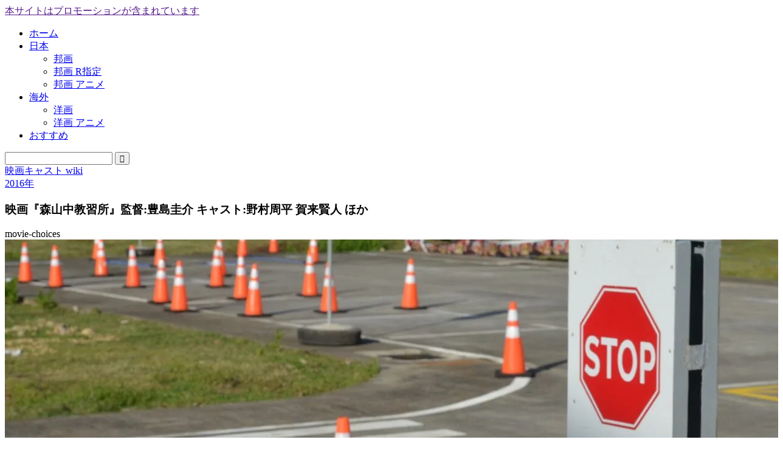

--- FILE ---
content_type: text/html; charset=UTF-8
request_url: https://movie-choices.com/japan/films/moriyamanakakyousyuzyo/
body_size: 29927
content:
<!DOCTYPE html><html lang="ja"><head prefix="og: http://ogp.me/ns# fb: http://ogp.me/ns/fb# article: http://ogp.me/ns/article#"><meta charset="utf-8"><meta http-equiv="X-UA-Compatible" content="IE=edge"><meta name="viewport" content="width=device-width, initial-scale=1"><meta property="og:type" content="blog"><meta property="og:title" content="映画『森山中教習所』監督:豊島圭介 キャスト:野村周平 賀来賢人 ほか｜映画キャスト wiki"><meta property="og:url" content="https://movie-choices.com/japan/films/moriyamanakakyousyuzyo/"><meta property="og:description" content="野村周平と賀来賢人がW主演を務め、漫画家・真造圭伍のデビュー作を実写映画化！教習所で再会した元同級生のノー天気な大学生と"><meta property="og:image" content="https://movie-choices.com/wp-content/uploads/2023/05/stop-sign-g26a0577c1_1920.jpg"><meta property="og:site_name" content="映画キャスト wiki"><meta property="fb:admins" content=""><meta name="twitter:card" content="summary_large_image"><meta name="twitter:site" content="@hino_cchi"><meta name="description" content="野村周平と賀来賢人がW主演を務め、漫画家・真造圭伍のデビュー作を実写映画化！教習所で再会した元同級生のノー天気な大学生と"><link rel="canonical" href="https://movie-choices.com/japan/films/moriyamanakakyousyuzyo/"><title>映画『森山中教習所』監督:豊島圭介 キャスト:野村周平 賀来賢人 ほか - 映画キャスト wiki</title><meta name="description" content="野村周平と賀来賢人がW主演を務め、漫画家・真造圭伍のデビュー作を実写映画化！教習所で再会した元同級生のノー天気"/><meta name="robots" content="max-image-preview:large"/><meta name="author" content="movie-choices"/><meta name="google-site-verification" content="Gckr3A176_U1yUCGXAwE34LXPjApjinAuFtCmAWNFEk"/><link rel="canonical" href="https://movie-choices.com/japan/films/moriyamanakakyousyuzyo/"/><meta name="generator" content="All in One SEO (AIOSEO) 4.9.3"/><meta property="og:locale" content="ja_JP"/><meta property="og:site_name" content="映画キャスト wiki - 国内映画を中心に、アニメ/海外映画の全キャスト/声優を紹介"/><meta property="og:type" content="article"/><meta property="og:title" content="映画『森山中教習所』監督:豊島圭介 キャスト:野村周平 賀来賢人 ほか - 映画キャスト wiki"/><meta property="og:description" content="野村周平と賀来賢人がW主演を務め、漫画家・真造圭伍のデビュー作を実写映画化！教習所で再会した元同級生のノー天気"/><meta property="og:url" content="https://movie-choices.com/japan/films/moriyamanakakyousyuzyo/"/><meta property="article:published_time" content="2023-05-17T23:11:04+00:00"/><meta property="article:modified_time" content="2023-05-17T23:29:19+00:00"/><meta name="twitter:card" content="summary_large_image"/><meta name="twitter:title" content="映画『森山中教習所』監督:豊島圭介 キャスト:野村周平 賀来賢人 ほか - 映画キャスト wiki"/><meta name="twitter:description" content="野村周平と賀来賢人がW主演を務め、漫画家・真造圭伍のデビュー作を実写映画化！教習所で再会した元同級生のノー天気"/> <link rel='stylesheet' id='swiper-style-css' href='https://cdnjs.cloudflare.com/ajax/libs/Swiper/4.0.7/css/swiper.min.css?ver=6.9' type='text/css' media='all'/><script type="application/ld+json" class="aioseo-schema">{"@context":"https:\/\/schema.org","@graph":[{"@type":"BlogPosting","@id":"https:\/\/movie-choices.com\/japan\/films\/moriyamanakakyousyuzyo\/#blogposting","name":"\u6620\u753b\u300e\u68ee\u5c71\u4e2d\u6559\u7fd2\u6240\u300f\u76e3\u7763:\u8c4a\u5cf6\u572d\u4ecb \u30ad\u30e3\u30b9\u30c8:\u91ce\u6751\u5468\u5e73 \u8cc0\u6765\u8ce2\u4eba \u307b\u304b - \u6620\u753b\u30ad\u30e3\u30b9\u30c8 wiki","headline":"\u6620\u753b\u300e\u68ee\u5c71\u4e2d\u6559\u7fd2\u6240\u300f\u76e3\u7763:\u8c4a\u5cf6\u572d\u4ecb \u30ad\u30e3\u30b9\u30c8:\u91ce\u6751\u5468\u5e73 \u8cc0\u6765\u8ce2\u4eba \u307b\u304b","author":{"@id":"https:\/\/movie-choices.com\/author\/bemaxboy\/#author"},"publisher":{"@id":"https:\/\/movie-choices.com\/#person"},"image":{"@type":"ImageObject","url":"https:\/\/movie-choices.com\/wp-content\/uploads\/2023\/05\/stop-sign-g26a0577c1_1920.jpg","width":1920,"height":1272},"datePublished":"2023-05-18T08:11:04+09:00","dateModified":"2023-05-18T08:29:19+09:00","inLanguage":"ja","mainEntityOfPage":{"@id":"https:\/\/movie-choices.com\/japan\/films\/moriyamanakakyousyuzyo\/#webpage"},"isPartOf":{"@id":"https:\/\/movie-choices.com\/japan\/films\/moriyamanakakyousyuzyo\/#webpage"},"articleSection":"2016\u5e74, \u90a6\u753b, \u30e2"},{"@type":"BreadcrumbList","@id":"https:\/\/movie-choices.com\/japan\/films\/moriyamanakakyousyuzyo\/#breadcrumblist","itemListElement":[{"@type":"ListItem","@id":"https:\/\/movie-choices.com#listItem","position":1,"name":"\u5bb6","item":"https:\/\/movie-choices.com","nextItem":{"@type":"ListItem","@id":"https:\/\/movie-choices.com\/category\/japan\/#listItem","name":"\u65e5\u672c"}},{"@type":"ListItem","@id":"https:\/\/movie-choices.com\/category\/japan\/#listItem","position":2,"name":"\u65e5\u672c","item":"https:\/\/movie-choices.com\/category\/japan\/","nextItem":{"@type":"ListItem","@id":"https:\/\/movie-choices.com\/category\/japan\/films\/#listItem","name":"\u90a6\u753b"},"previousItem":{"@type":"ListItem","@id":"https:\/\/movie-choices.com#listItem","name":"\u5bb6"}},{"@type":"ListItem","@id":"https:\/\/movie-choices.com\/category\/japan\/films\/#listItem","position":3,"name":"\u90a6\u753b","item":"https:\/\/movie-choices.com\/category\/japan\/films\/","nextItem":{"@type":"ListItem","@id":"https:\/\/movie-choices.com\/category\/japan\/films\/2016\/#listItem","name":"2016\u5e74"},"previousItem":{"@type":"ListItem","@id":"https:\/\/movie-choices.com\/category\/japan\/#listItem","name":"\u65e5\u672c"}},{"@type":"ListItem","@id":"https:\/\/movie-choices.com\/category\/japan\/films\/2016\/#listItem","position":4,"name":"2016\u5e74","item":"https:\/\/movie-choices.com\/category\/japan\/films\/2016\/","nextItem":{"@type":"ListItem","@id":"https:\/\/movie-choices.com\/japan\/films\/moriyamanakakyousyuzyo\/#listItem","name":"\u6620\u753b\u300e\u68ee\u5c71\u4e2d\u6559\u7fd2\u6240\u300f\u76e3\u7763:\u8c4a\u5cf6\u572d\u4ecb \u30ad\u30e3\u30b9\u30c8:\u91ce\u6751\u5468\u5e73 \u8cc0\u6765\u8ce2\u4eba \u307b\u304b"},"previousItem":{"@type":"ListItem","@id":"https:\/\/movie-choices.com\/category\/japan\/films\/#listItem","name":"\u90a6\u753b"}},{"@type":"ListItem","@id":"https:\/\/movie-choices.com\/japan\/films\/moriyamanakakyousyuzyo\/#listItem","position":5,"name":"\u6620\u753b\u300e\u68ee\u5c71\u4e2d\u6559\u7fd2\u6240\u300f\u76e3\u7763:\u8c4a\u5cf6\u572d\u4ecb \u30ad\u30e3\u30b9\u30c8:\u91ce\u6751\u5468\u5e73 \u8cc0\u6765\u8ce2\u4eba \u307b\u304b","previousItem":{"@type":"ListItem","@id":"https:\/\/movie-choices.com\/category\/japan\/films\/2016\/#listItem","name":"2016\u5e74"}}]},{"@type":"Person","@id":"https:\/\/movie-choices.com\/#person","name":"movie-choices","image":{"@type":"ImageObject","@id":"https:\/\/movie-choices.com\/japan\/films\/moriyamanakakyousyuzyo\/#personImage","url":"https:\/\/movie-choices.com\/wp-content\/litespeed\/avatar\/a5a7c7c200b7750fdf83bf60e1accbfe.jpg?ver=1768347406","width":96,"height":96,"caption":"movie-choices"}},{"@type":"Person","@id":"https:\/\/movie-choices.com\/author\/bemaxboy\/#author","url":"https:\/\/movie-choices.com\/author\/bemaxboy\/","name":"movie-choices","image":{"@type":"ImageObject","@id":"https:\/\/movie-choices.com\/japan\/films\/moriyamanakakyousyuzyo\/#authorImage","url":"https:\/\/movie-choices.com\/wp-content\/litespeed\/avatar\/a5a7c7c200b7750fdf83bf60e1accbfe.jpg?ver=1768347406","width":96,"height":96,"caption":"movie-choices"}},{"@type":"WebPage","@id":"https:\/\/movie-choices.com\/japan\/films\/moriyamanakakyousyuzyo\/#webpage","url":"https:\/\/movie-choices.com\/japan\/films\/moriyamanakakyousyuzyo\/","name":"\u6620\u753b\u300e\u68ee\u5c71\u4e2d\u6559\u7fd2\u6240\u300f\u76e3\u7763:\u8c4a\u5cf6\u572d\u4ecb \u30ad\u30e3\u30b9\u30c8:\u91ce\u6751\u5468\u5e73 \u8cc0\u6765\u8ce2\u4eba \u307b\u304b - \u6620\u753b\u30ad\u30e3\u30b9\u30c8 wiki","description":"\u91ce\u6751\u5468\u5e73\u3068\u8cc0\u6765\u8ce2\u4eba\u304cW\u4e3b\u6f14\u3092\u52d9\u3081\u3001\u6f2b\u753b\u5bb6\u30fb\u771f\u9020\u572d\u4f0d\u306e\u30c7\u30d3\u30e5\u30fc\u4f5c\u3092\u5b9f\u5199\u6620\u753b\u5316\uff01\u6559\u7fd2\u6240\u3067\u518d\u4f1a\u3057\u305f\u5143\u540c\u7d1a\u751f\u306e\u30ce\u30fc\u5929\u6c17","inLanguage":"ja","isPartOf":{"@id":"https:\/\/movie-choices.com\/#website"},"breadcrumb":{"@id":"https:\/\/movie-choices.com\/japan\/films\/moriyamanakakyousyuzyo\/#breadcrumblist"},"author":{"@id":"https:\/\/movie-choices.com\/author\/bemaxboy\/#author"},"creator":{"@id":"https:\/\/movie-choices.com\/author\/bemaxboy\/#author"},"image":{"@type":"ImageObject","url":"https:\/\/movie-choices.com\/wp-content\/uploads\/2023\/05\/stop-sign-g26a0577c1_1920.jpg","@id":"https:\/\/movie-choices.com\/japan\/films\/moriyamanakakyousyuzyo\/#mainImage","width":1920,"height":1272},"primaryImageOfPage":{"@id":"https:\/\/movie-choices.com\/japan\/films\/moriyamanakakyousyuzyo\/#mainImage"},"datePublished":"2023-05-18T08:11:04+09:00","dateModified":"2023-05-18T08:29:19+09:00"},{"@type":"WebSite","@id":"https:\/\/movie-choices.com\/#website","url":"https:\/\/movie-choices.com\/","name":"\u6620\u753b\u30ad\u30e3\u30b9\u30c8 wiki","description":"\u56fd\u5185\u6620\u753b\u3092\u4e2d\u5fc3\u306b\u3001\u30a2\u30cb\u30e1\/\u6d77\u5916\u6620\u753b\u306e\u5168\u30ad\u30e3\u30b9\u30c8\/\u58f0\u512a\u3092\u7d39\u4ecb","inLanguage":"ja","publisher":{"@id":"https:\/\/movie-choices.com\/#person"}}]}</script> <script id="google_gtagjs-js-consent-mode-data-layer" type="litespeed/javascript">window.dataLayer=window.dataLayer||[];function gtag(){dataLayer.push(arguments)}
gtag('consent','default',{"ad_personalization":"denied","ad_storage":"denied","ad_user_data":"denied","analytics_storage":"denied","functionality_storage":"denied","security_storage":"denied","personalization_storage":"denied","region":["AT","BE","BG","CH","CY","CZ","DE","DK","EE","ES","FI","FR","GB","GR","HR","HU","IE","IS","IT","LI","LT","LU","LV","MT","NL","NO","PL","PT","RO","SE","SI","SK"],"wait_for_update":500});window._googlesitekitConsentCategoryMap={"statistics":["analytics_storage"],"marketing":["ad_storage","ad_user_data","ad_personalization"],"functional":["functionality_storage","security_storage"],"preferences":["personalization_storage"]};window._googlesitekitConsents={"ad_personalization":"denied","ad_storage":"denied","ad_user_data":"denied","analytics_storage":"denied","functionality_storage":"denied","security_storage":"denied","personalization_storage":"denied","region":["AT","BE","BG","CH","CY","CZ","DE","DK","EE","ES","FI","FR","GB","GR","HR","HU","IE","IS","IT","LI","LT","LU","LV","MT","NL","NO","PL","PT","RO","SE","SI","SK"],"wait_for_update":500}</script> <link rel='dns-prefetch' href='//cdnjs.cloudflare.com'/><link rel='dns-prefetch' href='//www.googletagmanager.com'/><link rel='dns-prefetch' href='//pagead2.googlesyndication.com'/><link rel='dns-prefetch' href='//fundingchoicesmessages.google.com'/><link rel="alternate" type="application/rss+xml" title="映画キャスト wiki &raquo; フィード" href="https://movie-choices.com/feed/"/><link rel="alternate" type="application/rss+xml" title="映画キャスト wiki &raquo; コメントフィード" href="https://movie-choices.com/comments/feed/"/><link rel="alternate" type="application/rss+xml" title="映画キャスト wiki &raquo; 映画『森山中教習所』監督:豊島圭介 キャスト:野村周平 賀来賢人 ほか のコメントのフィード" href="https://movie-choices.com/japan/films/moriyamanakakyousyuzyo/feed/"/><link rel="alternate" title="oEmbed (JSON)" type="application/json+oembed" href="https://movie-choices.com/wp-json/oembed/1.0/embed?url=https%3A%2F%2Fmovie-choices.com%2Fjapan%2Ffilms%2Fmoriyamanakakyousyuzyo%2F"/><link rel="alternate" title="oEmbed (XML)" type="text/xml+oembed" href="https://movie-choices.com/wp-json/oembed/1.0/embed?url=https%3A%2F%2Fmovie-choices.com%2Fjapan%2Ffilms%2Fmoriyamanakakyousyuzyo%2F&#038;format=xml"/> <script type="litespeed/javascript" data-src="https://movie-choices.com/wp-includes/js/jquery/jquery.min.js" id="jquery-core-js"></script> <script type="litespeed/javascript" data-src="https://www.googletagmanager.com/gtag/js?id=G-N50SXKBQM5" id="google_gtagjs-js"></script> <script id="google_gtagjs-js-after" type="litespeed/javascript">window.dataLayer=window.dataLayer||[];function gtag(){dataLayer.push(arguments)}
gtag("set","linker",{"domains":["movie-choices.com"]});gtag("js",new Date());gtag("set","developer_id.dZTNiMT",!0);gtag("config","G-N50SXKBQM5",{"googlesitekit_post_type":"post","googlesitekit_post_date":"20230518","googlesitekit_post_categories":"2016\u5e74; \u90a6\u753b"});gtag("config","AW-3237094728501910")</script> <link rel="https://api.w.org/" href="https://movie-choices.com/wp-json/"/><link rel="alternate" title="JSON" type="application/json" href="https://movie-choices.com/wp-json/wp/v2/posts/13432"/><link rel='shortlink' href='https://movie-choices.com/?p=13432'/><meta name="generator" content="Site Kit by Google 1.170.0"/><script language="javascript" type="litespeed/javascript">var vc_pid="887739026"</script><script type="litespeed/javascript" data-src="//aml.valuecommerce.com/vcdal.js"></script> <meta name="google-adsense-platform-account" content="ca-host-pub-2644536267352236"><meta name="google-adsense-platform-domain" content="sitekit.withgoogle.com"> <script type="litespeed/javascript" data-src="https://pagead2.googlesyndication.com/pagead/js/adsbygoogle.js?client=ca-pub-3237094728501910&amp;host=ca-host-pub-2644536267352236" crossorigin="anonymous"></script> <script type="litespeed/javascript" data-src="https://fundingchoicesmessages.google.com/i/pub-3237094728501910?ers=1" nonce="iAgLiK_8_lvzBVEJB1cdNw"></script><script nonce="iAgLiK_8_lvzBVEJB1cdNw" type="litespeed/javascript">(function(){function signalGooglefcPresent(){if(!window.frames.googlefcPresent){if(document.body){const iframe=document.createElement('iframe');iframe.style='width: 0; height: 0; border: none; z-index: -1000; left: -1000px; top: -1000px;';iframe.style.display='none';iframe.name='googlefcPresent';document.body.appendChild(iframe)}else{setTimeout(signalGooglefcPresent,0)}}}signalGooglefcPresent()})()</script> <script type="litespeed/javascript">(function(){'use strict';function aa(a){var b=0;return function(){return b<a.length?{done:!1,value:a[b++]}:{done:!0}}}var ba=typeof Object.defineProperties=="function"?Object.defineProperty:function(a,b,c){if(a==Array.prototype||a==Object.prototype)return a;a[b]=c.value;return a};function ca(a){a=["object"==typeof globalThis&&globalThis,a,"object"==typeof window&&window,"object"==typeof self&&self,"object"==typeof global&&global];for(var b=0;b<a.length;++b){var c=a[b];if(c&&c.Math==Math)return c}throw Error("Cannot find global object");}var da=ca(this);function l(a,b){if(b)a:{var c=da;a=a.split(".");for(var d=0;d<a.length-1;d++){var e=a[d];if(!(e in c))break a;c=c[e]}a=a[a.length-1];d=c[a];b=b(d);b!=d&&b!=null&&ba(c,a,{configurable:!0,writable:!0,value:b})}}
function ea(a){return a.raw=a}function n(a){var b=typeof Symbol!="undefined"&&Symbol.iterator&&a[Symbol.iterator];if(b)return b.call(a);if(typeof a.length=="number")return{next:aa(a)};throw Error(String(a)+" is not an iterable or ArrayLike")}function fa(a){for(var b,c=[];!(b=a.next()).done;)c.push(b.value);return c}var ha=typeof Object.create=="function"?Object.create:function(a){function b(){}b.prototype=a;return new b},p;if(typeof Object.setPrototypeOf=="function")p=Object.setPrototypeOf;else{var q;a:{var ja={a:!0},ka={};try{ka.__proto__=ja;q=ka.a;break a}catch(a){}q=!1}p=q?function(a,b){a.__proto__=b;if(a.__proto__!==b)throw new TypeError(a+" is not extensible");return a}:null}var la=p;function t(a,b){a.prototype=ha(b.prototype);a.prototype.constructor=a;if(la)la(a,b);else for(var c in b)if(c!="prototype")if(Object.defineProperties){var d=Object.getOwnPropertyDescriptor(b,c);d&&Object.defineProperty(a,c,d)}else a[c]=b[c];a.A=b.prototype}function ma(){for(var a=Number(this),b=[],c=a;c<arguments.length;c++)b[c-a]=arguments[c];return b}l("Object.is",function(a){return a?a:function(b,c){return b===c?b!==0||1/b===1/c:b!==b&&c!==c}});l("Array.prototype.includes",function(a){return a?a:function(b,c){var d=this;d instanceof String&&(d=String(d));var e=d.length;c=c||0;for(c<0&&(c=Math.max(c+e,0));c<e;c++){var f=d[c];if(f===b||Object.is(f,b))return!0}return!1}});l("String.prototype.includes",function(a){return a?a:function(b,c){if(this==null)throw new TypeError("The 'this' value for String.prototype.includes must not be null or undefined");if(b instanceof RegExp)throw new TypeError("First argument to String.prototype.includes must not be a regular expression");return this.indexOf(b,c||0)!==-1}});l("Number.MAX_SAFE_INTEGER",function(){return 9007199254740991});l("Number.isFinite",function(a){return a?a:function(b){return typeof b!=="number"?!1:!isNaN(b)&&b!==Infinity&&b!==-Infinity}});l("Number.isInteger",function(a){return a?a:function(b){return Number.isFinite(b)?b===Math.floor(b):!1}});l("Number.isSafeInteger",function(a){return a?a:function(b){return Number.isInteger(b)&&Math.abs(b)<=Number.MAX_SAFE_INTEGER}});l("Math.trunc",function(a){return a?a:function(b){b=Number(b);if(isNaN(b)||b===Infinity||b===-Infinity||b===0)return b;var c=Math.floor(Math.abs(b));return b<0?-c:c}});var u=this||self;function v(a,b){a:{var c=["CLOSURE_FLAGS"];for(var d=u,e=0;e<c.length;e++)if(d=d[c[e]],d==null){c=null;break a}c=d}a=c&&c[a];return a!=null?a:b}function w(a){return a};function na(a){u.setTimeout(function(){throw a},0)};var oa=v(610401301,!1),pa=v(188588736,!0),qa=v(645172343,v(1,!0));var x,ra=u.navigator;x=ra?ra.userAgentData||null:null;function z(a){return oa?x?x.brands.some(function(b){return(b=b.brand)&&b.indexOf(a)!=-1}):!1:!1}function A(a){var b;a:{if(b=u.navigator)if(b=b.userAgent)break a;b=""}return b.indexOf(a)!=-1};function B(){return oa?!!x&&x.brands.length>0:!1}function C(){return B()?z("Chromium"):(A("Chrome")||A("CriOS"))&&!(B()?0:A("Edge"))||A("Silk")};var sa=B()?!1:A("Trident")||A("MSIE");!A("Android")||C();C();A("Safari")&&(C()||(B()?0:A("Coast"))||(B()?0:A("Opera"))||(B()?0:A("Edge"))||(B()?z("Microsoft Edge"):A("Edg/"))||B()&&z("Opera"));var ta={},D=null;var ua=typeof Uint8Array!=="undefined",va=!sa&&typeof btoa==="function";var wa;function E(){return typeof BigInt==="function"};var F=typeof Symbol==="function"&&typeof Symbol()==="symbol";function xa(a){return typeof Symbol==="function"&&typeof Symbol()==="symbol"?Symbol():a}var G=xa(),ya=xa("2ex");var za=F?function(a,b){a[G]|=b}:function(a,b){a.g!==void 0?a.g|=b:Object.defineProperties(a,{g:{value:b,configurable:!0,writable:!0,enumerable:!1}})},H=F?function(a){return a[G]|0}:function(a){return a.g|0},I=F?function(a){return a[G]}:function(a){return a.g},J=F?function(a,b){a[G]=b}:function(a,b){a.g!==void 0?a.g=b:Object.defineProperties(a,{g:{value:b,configurable:!0,writable:!0,enumerable:!1}})};function Aa(a,b){J(b,(a|0)&-14591)}function Ba(a,b){J(b,(a|34)&-14557)};var K={},Ca={};function Da(a){return!(!a||typeof a!=="object"||a.g!==Ca)}function Ea(a){return a!==null&&typeof a==="object"&&!Array.isArray(a)&&a.constructor===Object}function L(a,b,c){if(!Array.isArray(a)||a.length)return!1;var d=H(a);if(d&1)return!0;if(!(b&&(Array.isArray(b)?b.includes(c):b.has(c))))return!1;J(a,d|1);return!0};var M=0,N=0;function Fa(a){var b=a>>>0;M=b;N=(a-b)/4294967296>>>0}function Ga(a){if(a<0){Fa(-a);var b=n(Ha(M,N));a=b.next().value;b=b.next().value;M=a>>>0;N=b>>>0}else Fa(a)}function Ia(a,b){b>>>=0;a>>>=0;if(b<=2097151)var c=""+(4294967296*b+a);else E()?c=""+(BigInt(b)<<BigInt(32)|BigInt(a)):(c=(a>>>24|b<<8)&16777215,b=b>>16&65535,a=(a&16777215)+c*6777216+b*6710656,c+=b*8147497,b*=2,a>=1E7&&(c+=a/1E7>>>0,a%=1E7),c>=1E7&&(b+=c/1E7>>>0,c%=1E7),c=b+Ja(c)+Ja(a));return c}
function Ja(a){a=String(a);return"0000000".slice(a.length)+a}function Ha(a,b){b=~b;a?a=~a+1:b+=1;return[a,b]};var Ka=/^-?([1-9][0-9]*|0)(\.[0-9]+)?$/;var O;function La(a,b){O=b;a=new a(b);O=void 0;return a}
function P(a,b,c){a==null&&(a=O);O=void 0;if(a==null){var d=96;c?(a=[c],d|=512):a=[];b&&(d=d&-16760833|(b&1023)<<14)}else{if(!Array.isArray(a))throw Error("narr");d=H(a);if(d&2048)throw Error("farr");if(d&64)return a;d|=64;if(c&&(d|=512,c!==a[0]))throw Error("mid");a:{c=a;var e=c.length;if(e){var f=e-1;if(Ea(c[f])){d|=256;b=f-(+!!(d&512)-1);if(b>=1024)throw Error("pvtlmt");d=d&-16760833|(b&1023)<<14;break a}}if(b){b=Math.max(b,e-(+!!(d&512)-1));if(b>1024)throw Error("spvt");d=d&-16760833|(b&1023)<<14}}}J(a,d);return a};function Ma(a){switch(typeof a){case "number":return isFinite(a)?a:String(a);case "boolean":return a?1:0;case "object":if(a)if(Array.isArray(a)){if(L(a,void 0,0))return}else if(ua&&a!=null&&a instanceof Uint8Array){if(va){for(var b="",c=0,d=a.length-10240;c<d;)b+=String.fromCharCode.apply(null,a.subarray(c,c+=10240));b+=String.fromCharCode.apply(null,c?a.subarray(c):a);a=btoa(b)}else{b===void 0&&(b=0);if(!D){D={};c="ABCDEFGHIJKLMNOPQRSTUVWXYZabcdefghijklmnopqrstuvwxyz0123456789".split("");d=["+/=","+/","-_=","-_.","-_"];for(var e=0;e<5;e++){var f=c.concat(d[e].split(""));ta[e]=f;for(var g=0;g<f.length;g++){var h=f[g];D[h]===void 0&&(D[h]=g)}}}b=ta[b];c=Array(Math.floor(a.length/3));d=b[64]||"";for(e=f=0;f<a.length-2;f+=3){var k=a[f],m=a[f+1];h=a[f+2];g=b[k>>2];k=b[(k&3)<<4|m>>4];m=b[(m&15)<<2|h>>6];h=b[h&63];c[e++]=g+k+m+h}g=0;h=d;switch(a.length-f){case 2:g=a[f+1],h=b[(g&15)<<2]||d;case 1:a=a[f],c[e]=b[a>>2]+b[(a&3)<<4|g>>4]+h+d}a=c.join("")}return a}}return a};function Na(a,b,c){a=Array.prototype.slice.call(a);var d=a.length,e=b&256?a[d-1]:void 0;d+=e?-1:0;for(b=b&512?1:0;b<d;b++)a[b]=c(a[b]);if(e){b=a[b]={};for(var f in e)Object.prototype.hasOwnProperty.call(e,f)&&(b[f]=c(e[f]))}return a}function Oa(a,b,c,d,e){if(a!=null){if(Array.isArray(a))a=L(a,void 0,0)?void 0:e&&H(a)&2?a:Pa(a,b,c,d!==void 0,e);else if(Ea(a)){var f={},g;for(g in a)Object.prototype.hasOwnProperty.call(a,g)&&(f[g]=Oa(a[g],b,c,d,e));a=f}else a=b(a,d);return a}}
function Pa(a,b,c,d,e){var f=d||c?H(a):0;d=d?!!(f&32):void 0;a=Array.prototype.slice.call(a);for(var g=0;g<a.length;g++)a[g]=Oa(a[g],b,c,d,e);c&&c(f,a);return a}function Qa(a){return a.s===K?a.toJSON():Ma(a)};function Ra(a,b,c){c=c===void 0?Ba:c;if(a!=null){if(ua&&a instanceof Uint8Array)return b?a:new Uint8Array(a);if(Array.isArray(a)){var d=H(a);if(d&2)return a;b&&(b=d===0||!!(d&32)&&!(d&64||!(d&16)));return b?(J(a,(d|34)&-12293),a):Pa(a,Ra,d&4?Ba:c,!0,!0)}a.s===K&&(c=a.h,d=I(c),a=d&2?a:La(a.constructor,Sa(c,d,!0)));return a}}function Sa(a,b,c){var d=c||b&2?Ba:Aa,e=!!(b&32);a=Na(a,b,function(f){return Ra(f,e,d)});za(a,32|(c?2:0));return a};function Ta(a,b){a=a.h;return Ua(a,I(a),b)}function Va(a,b,c,d){b=d+(+!!(b&512)-1);if(!(b<0||b>=a.length||b>=c))return a[b]}
function Ua(a,b,c,d){if(c===-1)return null;var e=b>>14&1023||536870912;if(c>=e){if(b&256)return a[a.length-1][c]}else{var f=a.length;if(d&&b&256&&(d=a[f-1][c],d!=null)){if(Va(a,b,e,c)&&ya!=null){var g;a=(g=wa)!=null?g:wa={};g=a[ya]||0;g>=4||(a[ya]=g+1,g=Error(),g.__closure__error__context__984382||(g.__closure__error__context__984382={}),g.__closure__error__context__984382.severity="incident",na(g))}return d}return Va(a,b,e,c)}}
function Wa(a,b,c,d,e){var f=b>>14&1023||536870912;if(c>=f||e&&!qa){var g=b;if(b&256)e=a[a.length-1];else{if(d==null)return;e=a[f+(+!!(b&512)-1)]={};g|=256}e[c]=d;c<f&&(a[c+(+!!(b&512)-1)]=void 0);g!==b&&J(a,g)}else a[c+(+!!(b&512)-1)]=d,b&256&&(a=a[a.length-1],c in a&&delete a[c])}
function Xa(a,b){var c=Ya;var d=d===void 0?!1:d;var e=a.h;var f=I(e),g=Ua(e,f,b,d);if(g!=null&&typeof g==="object"&&g.s===K)c=g;else if(Array.isArray(g)){var h=H(g),k=h;k===0&&(k|=f&32);k|=f&2;k!==h&&J(g,k);c=new c(g)}else c=void 0;c!==g&&c!=null&&Wa(e,f,b,c,d);e=c;if(e==null)return e;a=a.h;f=I(a);f&2||(g=e,c=g.h,h=I(c),g=h&2?La(g.constructor,Sa(c,h,!1)):g,g!==e&&(e=g,Wa(a,f,b,e,d)));return e}function Za(a,b){a=Ta(a,b);return a==null||typeof a==="string"?a:void 0}
function $a(a,b){var c=c===void 0?0:c;a=Ta(a,b);if(a!=null)if(b=typeof a,b==="number"?Number.isFinite(a):b!=="string"?0:Ka.test(a))if(typeof a==="number"){if(a=Math.trunc(a),!Number.isSafeInteger(a)){Ga(a);b=M;var d=N;if(a=d&2147483648)b=~b+1>>>0,d=~d>>>0,b==0&&(d=d+1>>>0);b=d*4294967296+(b>>>0);a=a?-b:b}}else if(b=Math.trunc(Number(a)),Number.isSafeInteger(b))a=String(b);else{if(b=a.indexOf("."),b!==-1&&(a=a.substring(0,b)),!(a[0]==="-"?a.length<20||a.length===20&&Number(a.substring(0,7))>-922337:a.length<19||a.length===19&&Number(a.substring(0,6))<922337)){if(a.length<16)Ga(Number(a));else if(E())a=BigInt(a),M=Number(a&BigInt(4294967295))>>>0,N=Number(a>>BigInt(32)&BigInt(4294967295));else{b=+(a[0]==="-");N=M=0;d=a.length;for(var e=b,f=(d-b)%6+b;f<=d;e=f,f+=6)e=Number(a.slice(e,f)),N*=1E6,M=M*1E6+e,M>=4294967296&&(N+=Math.trunc(M/4294967296),N>>>=0,M>>>=0);b&&(b=n(Ha(M,N)),a=b.next().value,b=b.next().value,M=a,N=b)}a=M;b=N;b&2147483648?E()?a=""+(BigInt(b|0)<<BigInt(32)|BigInt(a>>>0)):(b=n(Ha(a,b)),a=b.next().value,b=b.next().value,a="-"+Ia(a,b)):a=Ia(a,b)}}else a=void 0;return a!=null?a:c}function R(a,b){var c=c===void 0?"":c;a=Za(a,b);return a!=null?a:c};var S;function T(a,b,c){this.h=P(a,b,c)}T.prototype.toJSON=function(){return ab(this)};T.prototype.s=K;T.prototype.toString=function(){try{return S=!0,ab(this).toString()}finally{S=!1}};function ab(a){var b=S?a.h:Pa(a.h,Qa,void 0,void 0,!1);var c=!S;var d=pa?void 0:a.constructor.v;var e=I(c?a.h:b);if(a=b.length){var f=b[a-1],g=Ea(f);g?a--:f=void 0;e=+!!(e&512)-1;var h=b;if(g){b:{var k=f;var m={};g=!1;if(k)for(var r in k)if(Object.prototype.hasOwnProperty.call(k,r))if(isNaN(+r))m[r]=k[r];else{var y=k[r];Array.isArray(y)&&(L(y,d,+r)||Da(y)&&y.size===0)&&(y=null);y==null&&(g=!0);y!=null&&(m[r]=y)}if(g){for(var Q in m)break b;m=null}else m=k}k=m==null?f!=null:m!==f}for(var ia;a>0;a--){Q=a-1;r=h[Q];Q-=e;if(!(r==null||L(r,d,Q)||Da(r)&&r.size===0))break;ia=!0}if(h!==b||k||ia){if(!c)h=Array.prototype.slice.call(h,0,a);else if(ia||k||m)h.length=a;m&&h.push(m)}b=h}return b};function bb(a){return function(b){if(b==null||b=="")b=new a;else{b=JSON.parse(b);if(!Array.isArray(b))throw Error("dnarr");za(b,32);b=La(a,b)}return b}};function cb(a){this.h=P(a)}t(cb,T);var db=bb(cb);var U;function V(a){this.g=a}V.prototype.toString=function(){return this.g+""};var eb={};function fb(a){if(U===void 0){var b=null;var c=u.trustedTypes;if(c&&c.createPolicy){try{b=c.createPolicy("goog#html",{createHTML:w,createScript:w,createScriptURL:w})}catch(d){u.console&&u.console.error(d.message)}U=b}else U=b}a=(b=U)?b.createScriptURL(a):a;return new V(a,eb)};function gb(a){var b=ma.apply(1,arguments);if(b.length===0)return fb(a[0]);for(var c=a[0],d=0;d<b.length;d++)c+=encodeURIComponent(b[d])+a[d+1];return fb(c)};function hb(a,b){a.src=b instanceof V&&b.constructor===V?b.g:"type_error:TrustedResourceUrl";var c,d;(c=(b=(d=(c=(a.ownerDocument&&a.ownerDocument.defaultView||window).document).querySelector)==null?void 0:d.call(c,"script[nonce]"))?b.nonce||b.getAttribute("nonce")||"":"")&&a.setAttribute("nonce",c)};function ib(){return Math.floor(Math.random()*2147483648).toString(36)+Math.abs(Math.floor(Math.random()*2147483648)^Date.now()).toString(36)};function jb(a,b){b=String(b);a.contentType==="application/xhtml+xml"&&(b=b.toLowerCase());return a.createElement(b)}function kb(a){this.g=a||u.document||document};function lb(a){a=a===void 0?document:a;return a.createElement("script")};function mb(a,b,c,d,e,f){try{var g=a.g,h=lb(g);h.async=!0;hb(h,b);g.head.appendChild(h);h.addEventListener("load",function(){e();d&&g.head.removeChild(h)});h.addEventListener("error",function(){c>0?mb(a,b,c-1,d,e,f):(d&&g.head.removeChild(h),f())})}catch(k){f()}};var nb=u.atob("aHR0cHM6Ly93d3cuZ3N0YXRpYy5jb20vaW1hZ2VzL2ljb25zL21hdGVyaWFsL3N5c3RlbS8xeC93YXJuaW5nX2FtYmVyXzI0ZHAucG5n"),ob=u.atob("WW91IGFyZSBzZWVpbmcgdGhpcyBtZXNzYWdlIGJlY2F1c2UgYWQgb3Igc2NyaXB0IGJsb2NraW5nIHNvZnR3YXJlIGlzIGludGVyZmVyaW5nIHdpdGggdGhpcyBwYWdlLg=="),pb=u.atob("RGlzYWJsZSBhbnkgYWQgb3Igc2NyaXB0IGJsb2NraW5nIHNvZnR3YXJlLCB0aGVuIHJlbG9hZCB0aGlzIHBhZ2Uu");function qb(a,b,c){this.i=a;this.u=b;this.o=c;this.g=null;this.j=[];this.m=!1;this.l=new kb(this.i)}
function rb(a){if(a.i.body&&!a.m){var b=function(){sb(a);u.setTimeout(function(){tb(a,3)},50)};mb(a.l,a.u,2,!0,function(){u[a.o]||b()},b);a.m=!0}}
function sb(a){for(var b=W(1,5),c=0;c<b;c++){var d=X(a);a.i.body.appendChild(d);a.j.push(d)}b=X(a);b.style.bottom="0";b.style.left="0";b.style.position="fixed";b.style.width=W(100,110).toString()+"%";b.style.zIndex=W(2147483544,2147483644).toString();b.style.backgroundColor=ub(249,259,242,252,219,229);b.style.boxShadow="0 0 12px #888";b.style.color=ub(0,10,0,10,0,10);b.style.display="flex";b.style.justifyContent="center";b.style.fontFamily="Roboto, Arial";c=X(a);c.style.width=W(80,85).toString()+"%";c.style.maxWidth=W(750,775).toString()+"px";c.style.margin="24px";c.style.display="flex";c.style.alignItems="flex-start";c.style.justifyContent="center";d=jb(a.l.g,"IMG");d.className=ib();d.src=nb;d.alt="Warning icon";d.style.height="24px";d.style.width="24px";d.style.paddingRight="16px";var e=X(a),f=X(a);f.style.fontWeight="bold";f.textContent=ob;var g=X(a);g.textContent=pb;Y(a,e,f);Y(a,e,g);Y(a,c,d);Y(a,c,e);Y(a,b,c);a.g=b;a.i.body.appendChild(a.g);b=W(1,5);for(c=0;c<b;c++)d=X(a),a.i.body.appendChild(d),a.j.push(d)}function Y(a,b,c){for(var d=W(1,5),e=0;e<d;e++){var f=X(a);b.appendChild(f)}b.appendChild(c);c=W(1,5);for(d=0;d<c;d++)e=X(a),b.appendChild(e)}function W(a,b){return Math.floor(a+Math.random()*(b-a))}function ub(a,b,c,d,e,f){return"rgb("+W(Math.max(a,0),Math.min(b,255)).toString()+","+W(Math.max(c,0),Math.min(d,255)).toString()+","+W(Math.max(e,0),Math.min(f,255)).toString()+")"}function X(a){a=jb(a.l.g,"DIV");a.className=ib();return a}
function tb(a,b){b<=0||a.g!=null&&a.g.offsetHeight!==0&&a.g.offsetWidth!==0||(vb(a),sb(a),u.setTimeout(function(){tb(a,b-1)},50))}function vb(a){for(var b=n(a.j),c=b.next();!c.done;c=b.next())(c=c.value)&&c.parentNode&&c.parentNode.removeChild(c);a.j=[];(b=a.g)&&b.parentNode&&b.parentNode.removeChild(b);a.g=null};function wb(a,b,c,d,e){function f(k){document.body?g(document.body):k>0?u.setTimeout(function(){f(k-1)},e):b()}function g(k){k.appendChild(h);u.setTimeout(function(){h?(h.offsetHeight!==0&&h.offsetWidth!==0?b():a(),h.parentNode&&h.parentNode.removeChild(h)):a()},d)}var h=xb(c);f(3)}function xb(a){var b=document.createElement("div");b.className=a;b.style.width="1px";b.style.height="1px";b.style.position="absolute";b.style.left="-10000px";b.style.top="-10000px";b.style.zIndex="-10000";return b};function Ya(a){this.h=P(a)}t(Ya,T);function yb(a){this.h=P(a)}t(yb,T);var zb=bb(yb);function Ab(a){if(!a)return null;a=Za(a,4);var b;a===null||a===void 0?b=null:b=fb(a);return b};var Bb=ea([""]),Cb=ea([""]);function Db(a,b){this.m=a;this.o=new kb(a.document);this.g=b;this.j=R(this.g,1);this.u=Ab(Xa(this.g,2))||gb(Bb);this.i=!1;b=Ab(Xa(this.g,13))||gb(Cb);this.l=new qb(a.document,b,R(this.g,12))}Db.prototype.start=function(){Eb(this)};function Eb(a){Fb(a);mb(a.o,a.u,3,!1,function(){a:{var b=a.j;var c=u.btoa(b);if(c=u[c]){try{var d=db(u.atob(c))}catch(e){b=!1;break a}b=b===Za(d,1)}else b=!1}b?Z(a,R(a.g,14)):(Z(a,R(a.g,8)),rb(a.l))},function(){wb(function(){Z(a,R(a.g,7));rb(a.l)},function(){return Z(a,R(a.g,6))},R(a.g,9),$a(a.g,10),$a(a.g,11))})}function Z(a,b){a.i||(a.i=!0,a=new a.m.XMLHttpRequest,a.open("GET",b,!0),a.send())}function Fb(a){var b=u.btoa(a.j);a.m[b]&&Z(a,R(a.g,5))};(function(a,b){u[a]=function(){var c=ma.apply(0,arguments);u[a]=function(){};b.call.apply(b,[null].concat(c instanceof Array?c:fa(n(c))))}})("__h82AlnkH6D91__",function(a){typeof window.atob==="function"&&(new Db(window,zb(window.atob(a)))).start()})}).call(this);window.__h82AlnkH6D91__("[base64]/[base64]/[base64]/[base64]")</script> <script type="application/ld+json">{
    "@context": "https://schema.org",
    "@type": "BlogPosting",
    "mainEntityOfPage": {
        "@type": "WebPage",
        "@id": "https://movie-choices.com/japan/films/moriyamanakakyousyuzyo/"
    },
    "headline": "映画『森山中教習所』監督:豊島圭介 キャスト:野村周平 賀来賢人 ほか",
    "description": "野村周平と賀来賢人がW主演を務め、漫画家・真造圭伍のデビュー作を実写映画化！教習所で再会した元同級生のノー天気な大学生とネクラなヤクザが織りなす友情を描いた青春ドラマ。「花宵道中」「ヒーローマニア―生活―」などの豊島圭介が監督を務めた。 ※&hellip;",
    "datePublished": "2023-05-18T08:11:04+09:00",
    "dateModified": "2023-05-18T08:29:19+09:00",
    "author": {
        "@type": "Person",
        "name": "movie-choices",
        "url": "https://movie-choices.com/author/bemaxboy/"
    },
    "publisher": {
        "@type": "Organization",
        "name": "映画キャスト wiki",
        "url": "https://movie-choices.com/",
        "logo": {
            "@type": "ImageObject",
            "url": "https://movie-choices.com/wp-content/uploads/2022/03/cropped-85EB1D0E-4ABF-48B9-953F-6B32A5E51365.png"
        }
    },
    "image": "https://movie-choices.com/wp-content/uploads/2023/05/stop-sign-g26a0577c1_1920.jpg"
}</script> <script type="application/ld+json">{
    "@context": "https://schema.org",
    "@type": "BreadcrumbList",
    "itemListElement": [
        {
            "@type": "ListItem",
            "position": 1,
            "name": "HOME",
            "item": "https://movie-choices.com/"
        },
        {
            "@type": "ListItem",
            "position": 2,
            "name": "2016年",
            "item": "https://movie-choices.com/category/japan/films/2016/"
        },
        {
            "@type": "ListItem",
            "position": 3,
            "name": "映画『森山中教習所』監督:豊島圭介 キャスト:野村周平 賀来賢人 ほか",
            "item": "https://movie-choices.com/japan/films/moriyamanakakyousyuzyo/"
        }
    ]
}</script> <link rel="icon" href="https://movie-choices.com/wp-content/uploads/2022/03/cropped-85EB1D0E-4ABF-48B9-953F-6B32A5E51365-32x32.png" sizes="32x32"/><link rel="icon" href="https://movie-choices.com/wp-content/uploads/2022/03/cropped-85EB1D0E-4ABF-48B9-953F-6B32A5E51365-192x192.png" sizes="192x192"/><link rel="apple-touch-icon" href="https://movie-choices.com/wp-content/uploads/2022/03/cropped-85EB1D0E-4ABF-48B9-953F-6B32A5E51365-180x180.png"/><meta name="msapplication-TileImage" content="https://movie-choices.com/wp-content/uploads/2022/03/cropped-85EB1D0E-4ABF-48B9-953F-6B32A5E51365-270x270.png"/> <script type="litespeed/javascript" data-src="https://pagead2.googlesyndication.com/pagead/js/adsbygoogle.js?client=ca-pub-3237094728501910" crossorigin="anonymous"></script> <meta name="viewport" content="width=device-width,initial-scale=1.0"></head><body class="wp-singular post-template-default single single-post postid-13432 single-format-standard wp-theme-jin wp-child-theme-jin-child" id="nofont-style"><noscript><meta HTTP-EQUIV="refresh" content="0;url='https://movie-choices.com/japan/films/moriyamanakakyousyuzyo/?PageSpeed=noscript'" /><style><!--table,div,span,font,p{display:none} --></style><div style="display:block">Please click <a href="https://movie-choices.com/japan/films/moriyamanakakyousyuzyo/?PageSpeed=noscript">here</a> if you are not redirected within a few seconds.</div></noscript><div id="wrapper"><div id="scroll-content" class="animate-off"><div class="cps-info-bar animate-off"> <a href=""><span>本サイトはプロモーションが含まれています</span></a></div><div id="nav-container" class="header-style6-animate animate-off"><div class="header-style6-box"><div id="drawernav4" class="ef"><nav class="fixed-content"><ul class="menu-box"><li class="menu-item menu-item-type-custom menu-item-object-custom menu-item-home menu-item-222"><a href="https://movie-choices.com/"><span><i class="jic jin-ifont-home" aria-hidden="true"></i></span>ホーム</a></li><li class="menu-item menu-item-type-taxonomy menu-item-object-category current-post-ancestor menu-item-has-children menu-item-8155"><a href="https://movie-choices.com/category/japan/"><span><i class="jic jin-ifont-rice" aria-hidden="true"></i></span>日本</a><ul class="sub-menu"><li class="menu-item menu-item-type-taxonomy menu-item-object-category current-post-ancestor current-menu-parent current-post-parent menu-item-195"><a href="https://movie-choices.com/category/japan/films/"><span><i class="jic jin-ifont-movie" aria-hidden="true"></i></span>邦画</a></li><li class="menu-item menu-item-type-taxonomy menu-item-object-category menu-item-7765"><a href="https://movie-choices.com/category/japan/r/"><span><i class="jic jin-ifont-movie" aria-hidden="true"></i></span>邦画 R指定</a></li><li class="menu-item menu-item-type-taxonomy menu-item-object-category menu-item-2571"><a href="https://movie-choices.com/category/japan/anime/"><span><i class="jic jin-ifont-tv" aria-hidden="true"></i></span>邦画 アニメ</a></li></ul></li><li class="menu-item menu-item-type-taxonomy menu-item-object-category menu-item-has-children menu-item-8153"><a href="https://movie-choices.com/category/f/"><span><i class="jic jin-ifont-dinner" aria-hidden="true"></i></span>海外</a><ul class="sub-menu"><li class="menu-item menu-item-type-taxonomy menu-item-object-category menu-item-2572"><a href="https://movie-choices.com/category/f/overseas-movies/"><span><i class="jic jin-ifont-movie" aria-hidden="true"></i></span>洋画</a></li><li class="menu-item menu-item-type-taxonomy menu-item-object-category menu-item-8154"><a href="https://movie-choices.com/category/f/fanime/"><span><i class="jic jin-ifont-tv" aria-hidden="true"></i></span>洋画 アニメ</a></li></ul></li><li class="menu-item menu-item-type-taxonomy menu-item-object-category menu-item-1734"><a href="https://movie-choices.com/category/recommendation/"><span><i class="jic jin-ifont-heart" aria-hidden="true"></i></span>おすすめ</a></li></ul></nav></div><div id="headmenu"> <span class="headsns tn_sns_off"> <span class="twitter"><a href="#"><i class="jic-type jin-ifont-twitter" aria-hidden="true"></i></a></span> <span class="facebook"> <a href="#"><i class="jic-type jin-ifont-facebook" aria-hidden="true"></i></a> </span> <span class="instagram"> <a href="#"><i class="jic-type jin-ifont-instagram" aria-hidden="true"></i></a> </span> </span> <span class="headsearch tn_search_on"><form class="search-box" role="search" method="get" id="searchform" action="https://movie-choices.com/"> <input type="search" placeholder="" class="text search-text" value="" name="s" id="s"> <input type="submit" id="searchsubmit" value="&#xe931;"></form> </span></div></div></div><div id="header-box" class="tn_on header-box animate-off"><div id="header" class="header-type2 header animate-off"><div id="site-info" class="ef"> <span class="tn-logo-size"><a href='https://movie-choices.com/' title='映画キャスト wiki' rel='home'>映画キャスト wiki</a></span></div></div></div><div class="clearfix"></div><div id="contents"><main id="main-contents" class="main-contents article_style1 animate-off"><section class="cps-post-box post-entry"><article class="cps-post"><header class="cps-post-header"> <span class="cps-post-cat category-2016"><a href="https://movie-choices.com/category/japan/films/2016/" style="background-color:!important;">2016年</a></span><h1 class="cps-post-title post-title">映画『森山中教習所』監督:豊島圭介 キャスト:野村周平 賀来賢人 ほか</h1><div class="cps-post-meta"> <span class="writer author-name">movie-choices</span> <span class="cps-post-date-box"><div style="display: none;"> <span class="cps-post-date"><i class="jic jin-ifont-watch" aria-hidden="true"></i>&nbsp;<time class="post-date date date-published" datetime="2023-05-18T08:11:04+09:00">2023年5月18日</time></span> <time class="post-date date date-modified" datetime=""></time></div> </span></div></header><div class="cps-post-thumb"> <img data-lazyloaded="1" src="[data-uri]" width="1280" height="720" data-src="https://movie-choices.com/wp-content/uploads/2023/05/stop-sign-g26a0577c1_1920-1280x720.jpg.webp" class="attachment-large_size size-large_size wp-post-image" alt="" width="700" height="393" decoding="async" fetchpriority="high" data-srcset="https://movie-choices.com/wp-content/uploads/2023/05/stop-sign-g26a0577c1_1920-1280x720.jpg.webp 1280w, https://movie-choices.com/wp-content/uploads/2023/05/stop-sign-g26a0577c1_1920-320x180.jpg.webp 320w, https://movie-choices.com/wp-content/uploads/2023/05/stop-sign-g26a0577c1_1920-640x360.jpg.webp 640w, https://movie-choices.com/wp-content/uploads/2023/05/stop-sign-g26a0577c1_1920-1280x720.jpg.webp 856w" data-sizes="(max-width: 1280px) 100vw, 1280px"/></div><div class="share-top sns-design-type01"><div class="sns-top"><ol><li class="twitter"><a href="https://twitter.com/share?url=https%3A%2F%2Fmovie-choices.com%2Fjapan%2Ffilms%2Fmoriyamanakakyousyuzyo%2F&text=%E6%98%A0%E7%94%BB%E3%80%8E%E6%A3%AE%E5%B1%B1%E4%B8%AD%E6%95%99%E7%BF%92%E6%89%80%E3%80%8F%E7%9B%A3%E7%9D%A3%3A%E8%B1%8A%E5%B3%B6%E5%9C%AD%E4%BB%8B+%E3%82%AD%E3%83%A3%E3%82%B9%E3%83%88%3A%E9%87%8E%E6%9D%91%E5%91%A8%E5%B9%B3+%E8%B3%80%E6%9D%A5%E8%B3%A2%E4%BA%BA+%E3%81%BB%E3%81%8B - 映画キャスト wiki&via=hino_cchi&hashtags=映画,邦画,出演者,キャスト,エンドロール,映画好きと繋がりたい&related=hino_cchi"><i class="jic jin-ifont-twitter"></i></a></li><li class="facebook"> <a href="https://www.facebook.com/sharer.php?src=bm&u=https%3A%2F%2Fmovie-choices.com%2Fjapan%2Ffilms%2Fmoriyamanakakyousyuzyo%2F&t=%E6%98%A0%E7%94%BB%E3%80%8E%E6%A3%AE%E5%B1%B1%E4%B8%AD%E6%95%99%E7%BF%92%E6%89%80%E3%80%8F%E7%9B%A3%E7%9D%A3%3A%E8%B1%8A%E5%B3%B6%E5%9C%AD%E4%BB%8B+%E3%82%AD%E3%83%A3%E3%82%B9%E3%83%88%3A%E9%87%8E%E6%9D%91%E5%91%A8%E5%B9%B3+%E8%B3%80%E6%9D%A5%E8%B3%A2%E4%BA%BA+%E3%81%BB%E3%81%8B - 映画キャスト wiki" onclick="javascript:window.open(this.href, '', 'menubar=no,toolbar=no,resizable=yes,scrollbars=yes,height=300,width=600');return false;"><i class="jic jin-ifont-facebook-t" aria-hidden="true"></i></a></li><li class="hatebu"> <a href="https://b.hatena.ne.jp/add?mode=confirm&url=https%3A%2F%2Fmovie-choices.com%2Fjapan%2Ffilms%2Fmoriyamanakakyousyuzyo%2F" onclick="javascript:window.open(this.href, '', 'menubar=no,toolbar=no,resizable=yes,scrollbars=yes,height=400,width=510');return false;"><i class="font-hatena"></i></a></li><li class="pocket"> <a href="https://getpocket.com/edit?url=https%3A%2F%2Fmovie-choices.com%2Fjapan%2Ffilms%2Fmoriyamanakakyousyuzyo%2F&title=%E6%98%A0%E7%94%BB%E3%80%8E%E6%A3%AE%E5%B1%B1%E4%B8%AD%E6%95%99%E7%BF%92%E6%89%80%E3%80%8F%E7%9B%A3%E7%9D%A3%3A%E8%B1%8A%E5%B3%B6%E5%9C%AD%E4%BB%8B+%E3%82%AD%E3%83%A3%E3%82%B9%E3%83%88%3A%E9%87%8E%E6%9D%91%E5%91%A8%E5%B9%B3+%E8%B3%80%E6%9D%A5%E8%B3%A2%E4%BA%BA+%E3%81%BB%E3%81%8B - 映画キャスト wiki"><i class="jic jin-ifont-pocket" aria-hidden="true"></i></a></li><li class="line"> <a href="https://line.me/R/msg/text/?https%3A%2F%2Fmovie-choices.com%2Fjapan%2Ffilms%2Fmoriyamanakakyousyuzyo%2F"><i class="jic jin-ifont-line" aria-hidden="true"></i></a></li></ol></div></div><div class="clearfix"></div><div class="cps-post-main-box"><div class="cps-post-main    h2-style02 h3-style01 h4-style01 post-content m-size m-size-sp"><div class="clearfix"></div><div class="sponsor-top">スポンサーリンク</div><section class="ad-single ad-top"><div class="center-rectangle"> <script type="litespeed/javascript" data-src="https://pagead2.googlesyndication.com/pagead/js/adsbygoogle.js?client=ca-pub-3237094728501910" crossorigin="anonymous"></script> <ins class="adsbygoogle" style="display:block; text-align:center;" data-ad-layout="in-article" data-ad-format="fluid" data-ad-client="ca-pub-3237094728501910" data-ad-slot="6074213902"></ins> <script type="litespeed/javascript">(adsbygoogle=window.adsbygoogle||[]).push({})</script> </div></section><div data-vc_mylinkbox_id="889265629"></div><p><span class="marker2"><strong>野村周平と賀来賢人がW主演を務め、漫画家・真造圭伍のデビュー作を実写映画化！教習所で再会した元同級生のノー天気な大学生とネクラなヤクザが織りなす友情を描いた青春ドラマ。「花宵道中」「ヒーローマニア―生活―」などの豊島圭介が監督を務めた。</span></strong><br/> ※<a href="https://px.a8.net/svt/ejp?a8mat=3N5TV7+DPKD9U+3250+BW8O2&#038;a8ejpredirect=https%3A%2F%2Fvideo.unext.jp%2Ftitle%2FSID0027819" rel="nofollow">U-NEXT</a><img data-lazyloaded="1" src="[data-uri]" decoding="async" border="0" width="1" height="1" data-src="https://www13.a8.net/0.gif?a8mat=3N5TV7+DPKD9U+3250+BW8O2" alt=""></p><p><strong><span class="marker">無料トライアルで作品視聴できます</span></strong>ので、是非ご覧ください。</p><p style="text-align: center;"><span style="font-size: 12px;"><strong><span style="color: #ff0000;">見放題作品数 No.1! 31日無料トライアル</span></strong></span><br/> <span class="onebutton"><span class="color-button01"><a href="https://px.a8.net/svt/ejp?a8mat=3N5TV7+DPKD9U+3250+BW8O2&#038;a8ejpredirect=https%3A%2F%2Fvideo.unext.jp%2Ftitle%2FSID0027819" rel="nofollow">&#x25b6;︎ U-NEXTで観る</a><img data-lazyloaded="1" src="[data-uri]" decoding="async" border="0" width="1" height="1" data-src="https://www13.a8.net/0.gif?a8mat=3N5TV7+DPKD9U+3250+BW8O2" alt=""></span></span></p> <a href="https://movie-choices.com/recommendation/japan-academy-prize/" class="blog-card"><div class="blog-card-hl-box"><i class="jic jin-ifont-post"></i><span class="blog-card-hl"></span></div><div class="blog-card-box"><div class="blog-card-thumbnail"><img data-lazyloaded="1" src="[data-uri]" width="320" height="180" decoding="async" data-src="https://movie-choices.com/wp-content/uploads/2023/03/award-g3941d330d_1920-320x180.jpg.webp" class="blog-card-thumb-image wp-post-image" alt="" width="162" height="91"/></div><div class="blog-card-content"><span class="blog-card-title">2024年版 日本アカデミー賞作品と受賞者を紹介</span><span class="blog-card-excerpt">日本アカデミー賞とは、日本映画の発展と振興を図ることを目的として、日本映画界の著名人や批評家などが選考委員となり、毎年行われる映画賞のこ...</span></div></div></a><p><script type="litespeed/javascript" data-src="https://pagead2.googlesyndication.com/pagead/js/adsbygoogle.js?client=ca-pub-3237094728501910" crossorigin="anonymous"></script><br/> <br/> <ins class="adsbygoogle" style="display: block;" data-ad-client="ca-pub-3237094728501910" data-ad-slot="1368571739" data-ad-format="auto" data-full-width-responsive="true"></ins><br/> <script type="litespeed/javascript">(adsbygoogle=window.adsbygoogle||[]).push({})</script></p><div id="rtoc-mokuji-wrapper" class="rtoc-mokuji-content frame2 preset5 animation-none rtoc_open default" data-id="13432" data-theme="jin-child"><div id="rtoc-mokuji-title" class="rtoc_btn_none rtoc_left"> <span>目次</span></div><ul class="rtoc-mokuji mokuji_ul level-1"><li class="rtoc-item"><a href="#rtoc-1"><span style="font-size: 32px;"><strong>予告動画</strong></span></a></li><li class="rtoc-item"><a href="#rtoc-2"><span style="font-size: 32px;"><strong>作品概要</strong></span></a></li><li class="rtoc-item"><a href="#rtoc-3"><span style="font-size: 32px;"><strong>映画原作</strong></span></a></li><li class="rtoc-item"><a href="#rtoc-4"><span style="font-size: 32px;"><strong>キャスト紹介</strong></span></a></li><li class="rtoc-item"><a href="#rtoc-5"><span style="font-size: 32px;"><strong>作品紹介</strong></span></a></li></ul></div><div class="sponsor-h2-center">スポンサーリンク</div><div class="ad-single-h2"><script type="litespeed/javascript" data-src="https://pagead2.googlesyndication.com/pagead/js/adsbygoogle.js?client=ca-pub-3237094728501910" crossorigin="anonymous"></script> <ins class="adsbygoogle" style="display:block; text-align:center;" data-ad-layout="in-article" data-ad-format="fluid" data-ad-client="ca-pub-3237094728501910" data-ad-slot="6074213902"></ins> <script type="litespeed/javascript">(adsbygoogle=window.adsbygoogle||[]).push({})</script></div><h2 id="rtoc-1"><span style="font-size: 32px;"><strong>予告動画</strong></span></h2><p><div class="video"><iframe data-lazyloaded="1" src="about:blank" title="映画『森山中教習所』予告編" width="500" height="281" data-litespeed-src="https://www.youtube.com/embed/zH2H93LlTOo?feature=oembed" frameborder="0" allow="accelerometer; autoplay; clipboard-write; encrypted-media; gyroscope; picture-in-picture; web-share" referrerpolicy="strict-origin-when-cross-origin" allowfullscreen></iframe></div></p><p style="text-align: center;"><span style="font-size: 12px;"><strong><span style="color: #ff0000;">見放題作品数 No.1! 31日無料トライアル</span></strong></span><br/> <span class="onebutton"><span class="color-button01"><a href="https://px.a8.net/svt/ejp?a8mat=3N5TV7+DPKD9U+3250+BW8O2&#038;a8ejpredirect=https%3A%2F%2Fvideo.unext.jp%2Ftitle%2FSID0027819" rel="nofollow">&#x25b6;︎ U-NEXTで観る</a><img data-lazyloaded="1" src="[data-uri]" decoding="async" border="0" width="1" height="1" data-src="https://www13.a8.net/0.gif?a8mat=3N5TV7+DPKD9U+3250+BW8O2" alt=""></span></span></p><p><script type="litespeed/javascript" data-src="https://pagead2.googlesyndication.com/pagead/js/adsbygoogle.js?client=ca-pub-3237094728501910" crossorigin="anonymous"></script><br/> <br/> <ins class="adsbygoogle" style="display: block;" data-ad-client="ca-pub-3237094728501910" data-ad-slot="1368571739" data-ad-format="auto" data-full-width-responsive="true"></ins><br/> <script type="litespeed/javascript">(adsbygoogle=window.adsbygoogle||[]).push({})</script></p><h2 id="rtoc-2"><span style="font-size: 32px;"><strong>作品概要</strong></span></h2><table class="cps-table03" style="width: 320px; height: 299px;"><tbody><tr style="height: 19px;"><td style="width: 114.09375px; height: 19px;"><strong>カテゴリ<br/> Category</strong></td><td style="width: 162.921875px; height: 19px;">邦画</td></tr><tr style="height: 19px;"><td style="width: 114.09375px; height: 19px;"><strong>国<br/> Country</strong></td><td style="width: 162.921875px; height: 19px;">日本</td></tr><tr style="height: 19px;"><td style="width: 114.09375px; height: 19px;"><strong>公開日<br/> Release date</strong></td><td style="width: 162.921875px; height: 19px;"><a href="https://movie-choices.com/?s=2016年">2016年</a></td></tr><tr style="height: 19px;"><td style="width: 114.09375px; height: 19px;"><strong>監督<br/> Directed by</strong></td><td style="width: 162.921875px; height: 19px;"><a href="https://movie-choices.com/?s=豊島圭介">豊島圭介</a></td></tr><tr style="height: 19px;"><td style="width: 114.09375px; height: 19px;"><strong>脚本<br/> Screenwriter</strong></td><td style="width: 162.921875px; height: 19px;"><a href="https://movie-choices.com/?s=和田清人">和田清人</a><br/> <a href=https://movie-choices.com/?s=豊島圭介>豊島圭介</a></td></tr><tr style="height: 19px;"><td style="width: 114.09375px; height: 19px;"><strong>主な出演者<br/> Starring</strong></td><td style="width: 162.921875px; height: 19px;"><a href=https://movie-choices.com/?s=野村周平>野村周平</a><br/> <a href=https://movie-choices.com/?s=賀来賢人>賀来賢人</a></td></tr><tr style="height: 19px;"><td style="width: 114.09375px; height: 19px;"><strong>上映時間<br/> Screening time</strong></td><td style="width: 162.921875px; height: 19px;">103分</td></tr><tr><td style="width: 114.09375px;"><b>鑑賞制限<br/> Restricted</b><strong><br/> </strong></td><td style="width: 162.921875px;"><a href="https://movie-choices.com/?s=鑑賞制限なし">鑑賞制限なし</a></td></tr><tr><td style="width: 114.09375px;"><strong>配信確認月<br/> Delivery month</strong></td><td style="width: 162.921875px;">2023年5月</td></tr></tbody></table><p style="text-align: center;"><span style="font-size: 12px;"><strong><span style="color: #ff0000;">見放題作品数 No.1! 31日無料トライアル</span></strong></span><br/> <span class="onebutton"><span class="color-button01"><a href="https://px.a8.net/svt/ejp?a8mat=3N5TV7+DPKD9U+3250+BW8O2&#038;a8ejpredirect=https%3A%2F%2Fvideo.unext.jp%2Ftitle%2FSID0027819" rel="nofollow">&#x25b6;︎ U-NEXTで観る</a><img data-lazyloaded="1" src="[data-uri]" decoding="async" border="0" width="1" height="1" data-src="https://www13.a8.net/0.gif?a8mat=3N5TV7+DPKD9U+3250+BW8O2" alt=""></span></span></p><p><script type="litespeed/javascript" data-src="https://pagead2.googlesyndication.com/pagead/js/adsbygoogle.js?client=ca-pub-3237094728501910" crossorigin="anonymous"></script><br/> <br/> <ins class="adsbygoogle" style="display: block;" data-ad-client="ca-pub-3237094728501910" data-ad-slot="1368571739" data-ad-format="auto" data-full-width-responsive="true"></ins><br/> <script type="litespeed/javascript">(adsbygoogle=window.adsbygoogle||[]).push({})</script></p><h2 id="rtoc-3"><span style="font-size: 32px;"><strong>映画原作</strong></span></h2><div data-vc_mylinkbox_id="889265633"></div> <a href="https://movie-choices.com/recommendation/douga/" class="blog-card"><div class="blog-card-hl-box"><i class="jic jin-ifont-post"></i><span class="blog-card-hl"></span></div><div class="blog-card-box"><div class="blog-card-thumbnail"><img data-lazyloaded="1" src="[data-uri]" width="320" height="180" decoding="async" data-src="https://movie-choices.com/wp-content/uploads/2022/09/cinema-strip-gfdaf30cab_1920-320x180.jpg.webp" class="blog-card-thumb-image wp-post-image" alt="" width="162" height="91"/></div><div class="blog-card-content"><span class="blog-card-title">[おすすめ]スマホで観れる動画のサブスクリプションまとめ</span><span class="blog-card-excerpt">様々ある動画サブスクをまとめています。何を選べば良いか迷っている方はチェック！...</span></div></div></a><h2 id="rtoc-4"><span style="font-size: 32px;"><strong>キャスト紹介</strong></span></h2><div class="kaisetsu-box2"><div class="kaisetsu-box2-title">全出演者 All Cast</div><p> <a href=https://movie-choices.com/?s=野村周平>野村周平</a><br/> <a href=https://movie-choices.com/?s=賀来賢人>賀来賢人</a><br/> <a href=https://movie-choices.com/?s=岸井ゆきの>岸井ゆきの</a><br/> <a href=https://movie-choices.com/?s=寺十吾>寺十吾</a><br/> <a href=https://movie-choices.com/?s=佐藤真弓>佐藤真弓</a><br/> <a href=https://movie-choices.com/?s=裵ジョンミョン>裵ジョンミョン</a><br/> <a href=https://movie-choices.com/?s=黒田大輔>黒田大輔</a><br/> <a href=https://movie-choices.com/?s=音尾琢真>音尾琢真</a><br/> <a href=https://movie-choices.com/?s=五十嵐陽向>五十嵐陽向</a><br/> <a href=https://movie-choices.com/?s=田島ゆみか>田島ゆみか</a><br/> <a href=https://movie-choices.com/?s=中村織央>中村織央</a><br/> <a href=https://movie-choices.com/?s=大友律>大友律</a><br/> <a href=https://movie-choices.com/?s=坂田直貴>坂田直貴</a><br/> <a href=https://movie-choices.com/?s=二ノ宮隆太郎>二ノ宮隆太郎</a><br/> <a href=https://movie-choices.com/?s=Chuch>Chuch</a><br/> <a href=https://movie-choices.com/?s=Sergey Kuvaev>Sergey Kuvaev</a><br/> <a href=https://movie-choices.com/?s=松﨑映子>松﨑映子</a><br/> <a href=https://movie-choices.com/?s=高橋秀行>高橋秀行</a><br/> <a href=https://movie-choices.com/?s=ダンカン>ダンカン</a><br/> <a href=https://movie-choices.com/?s=根岸季衣>根岸季衣</a><br/> <a href=https://movie-choices.com/?s=麻生久美子>麻生久美子</a><br/> <a href=https://movie-choices.com/?s=光石研>光石研</a></p></div><p><script type="litespeed/javascript" data-src="https://pagead2.googlesyndication.com/pagead/js/adsbygoogle.js?client=ca-pub-3237094728501910" crossorigin="anonymous"></script><br/> <br/> <ins class="adsbygoogle" style="display: block;" data-ad-client="ca-pub-3237094728501910" data-ad-slot="1368571739" data-ad-format="auto" data-full-width-responsive="true"></ins><br/> <script type="litespeed/javascript">(adsbygoogle=window.adsbygoogle||[]).push({})</script></p><h2 id="rtoc-5"><span style="font-size: 32px;"><strong>作品紹介</strong></span></h2><div class="kaisetsu-box2"><div class="kaisetsu-box2-title">あらすじ</div><p> 夏休みに車の免許を取ろうと思いついた大学生の清高。ある夜、無免許運転していたヤクザの轟木に轢かれてしまった彼は、轟木と一緒に非公認の教習所に連れていかれる。じつは高校の同級生だったふたりは、訳ありが集まるこの教習所でひと夏を過ごすことに…。<br/> ※<a href="https://px.a8.net/svt/ejp?a8mat=3N5TV7+DPKD9U+3250+BW8O2&#038;a8ejpredirect=https%3A%2F%2Fvideo.unext.jp%2Ftitle%2FSID0027819" rel="nofollow">U-NEXT</a><img data-lazyloaded="1" src="[data-uri]" decoding="async" border="0" width="1" height="1" data-src="https://www13.a8.net/0.gif?a8mat=3N5TV7+DPKD9U+3250+BW8O2" alt=""></p></div><div class="kaisetsu-box2"><div class="kaisetsu-box2-title">主題歌</div><p> 『Friend Ship』<br/> 星野源<br/> 作詞：星野源<br/> 作曲：星野源</p></div><p style="text-align: center;"><span style="font-size: 12px;"><strong><span style="color: #ff0000;">見放題作品数 No.1! 31日無料トライアル</span></strong></span><br/> <span class="onebutton"><span class="color-button01"><a href="https://px.a8.net/svt/ejp?a8mat=3N5TV7+DPKD9U+3250+BW8O2&#038;a8ejpredirect=https%3A%2F%2Fvideo.unext.jp%2Ftitle%2FSID0027819" rel="nofollow">&#x25b6;︎ U-NEXTで観る</a><img data-lazyloaded="1" src="[data-uri]" decoding="async" border="0" width="1" height="1" data-src="https://www13.a8.net/0.gif?a8mat=3N5TV7+DPKD9U+3250+BW8O2" alt=""></span></span></p> <a href="https://movie-choices.com/recommendation/mvno/" class="blog-card"><div class="blog-card-hl-box"><i class="jic jin-ifont-post"></i><span class="blog-card-hl"></span></div><div class="blog-card-box"><div class="blog-card-thumbnail"><img data-lazyloaded="1" src="[data-uri]" width="320" height="180" decoding="async" data-src="https://movie-choices.com/wp-content/uploads/2022/05/alexander-mils-lCPhGxs7pww-unsplash-320x180.jpg.webp" class="blog-card-thumb-image wp-post-image" alt="" width="162" height="91"/></div><div class="blog-card-content"><span class="blog-card-title">[おすすめ]スマホ契約を見直しするならこちら。おすすめMVNOとキャッシュバック</span><span class="blog-card-excerpt"> おすすめMVNOと最大にメリットを受け取る方法をご紹介！！ キャッシュバック還元もあるので参考にしてください！ ...</span></div></div></a><p><script type="litespeed/javascript" data-src="https://pagead2.googlesyndication.com/pagead/js/adsbygoogle.js?client=ca-pub-3237094728501910" crossorigin="anonymous"></script><br/> <br/> <ins class="adsbygoogle" style="display: block;" data-ad-client="ca-pub-3237094728501910" data-ad-slot="1368571739" data-ad-format="auto" data-full-width-responsive="true"></ins><br/> <script type="litespeed/javascript">(adsbygoogle=window.adsbygoogle||[]).push({})</script></p><div class="tag-box"><span><a href="https://movie-choices.com/tag/mo/"> モ</a></span></div><div class="clearfix"></div><div class="adarea-box"></div><div class="related-ad-unit-area"></div><div class="share sns-design-type01"><div class="sns"><ol><li class="twitter"><a href="https://twitter.com/share?url=https%3A%2F%2Fmovie-choices.com%2Fjapan%2Ffilms%2Fmoriyamanakakyousyuzyo%2F&text=%E6%98%A0%E7%94%BB%E3%80%8E%E6%A3%AE%E5%B1%B1%E4%B8%AD%E6%95%99%E7%BF%92%E6%89%80%E3%80%8F%E7%9B%A3%E7%9D%A3%3A%E8%B1%8A%E5%B3%B6%E5%9C%AD%E4%BB%8B+%E3%82%AD%E3%83%A3%E3%82%B9%E3%83%88%3A%E9%87%8E%E6%9D%91%E5%91%A8%E5%B9%B3+%E8%B3%80%E6%9D%A5%E8%B3%A2%E4%BA%BA+%E3%81%BB%E3%81%8B - 映画キャスト wiki&via=hino_cchi&hashtags=映画,邦画,出演者,キャスト,エンドロール,映画好きと繋がりたい&related=hino_cchi"><i class="jic jin-ifont-twitter"></i></a></li><li class="facebook"> <a href="https://www.facebook.com/sharer.php?src=bm&u=https%3A%2F%2Fmovie-choices.com%2Fjapan%2Ffilms%2Fmoriyamanakakyousyuzyo%2F&t=%E6%98%A0%E7%94%BB%E3%80%8E%E6%A3%AE%E5%B1%B1%E4%B8%AD%E6%95%99%E7%BF%92%E6%89%80%E3%80%8F%E7%9B%A3%E7%9D%A3%3A%E8%B1%8A%E5%B3%B6%E5%9C%AD%E4%BB%8B+%E3%82%AD%E3%83%A3%E3%82%B9%E3%83%88%3A%E9%87%8E%E6%9D%91%E5%91%A8%E5%B9%B3+%E8%B3%80%E6%9D%A5%E8%B3%A2%E4%BA%BA+%E3%81%BB%E3%81%8B - 映画キャスト wiki" onclick="javascript:window.open(this.href, '', 'menubar=no,toolbar=no,resizable=yes,scrollbars=yes,height=300,width=600');return false;"><i class="jic jin-ifont-facebook-t" aria-hidden="true"></i></a></li><li class="hatebu"> <a href="https://b.hatena.ne.jp/add?mode=confirm&url=https%3A%2F%2Fmovie-choices.com%2Fjapan%2Ffilms%2Fmoriyamanakakyousyuzyo%2F" onclick="javascript:window.open(this.href, '', 'menubar=no,toolbar=no,resizable=yes,scrollbars=yes,height=400,width=510');return false;"><i class="font-hatena"></i></a></li><li class="pocket"> <a href="https://getpocket.com/edit?url=https%3A%2F%2Fmovie-choices.com%2Fjapan%2Ffilms%2Fmoriyamanakakyousyuzyo%2F&title=%E6%98%A0%E7%94%BB%E3%80%8E%E6%A3%AE%E5%B1%B1%E4%B8%AD%E6%95%99%E7%BF%92%E6%89%80%E3%80%8F%E7%9B%A3%E7%9D%A3%3A%E8%B1%8A%E5%B3%B6%E5%9C%AD%E4%BB%8B+%E3%82%AD%E3%83%A3%E3%82%B9%E3%83%88%3A%E9%87%8E%E6%9D%91%E5%91%A8%E5%B9%B3+%E8%B3%80%E6%9D%A5%E8%B3%A2%E4%BA%BA+%E3%81%BB%E3%81%8B - 映画キャスト wiki"><i class="jic jin-ifont-pocket" aria-hidden="true"></i></a></li><li class="line"> <a href="https://line.me/R/msg/text/?https%3A%2F%2Fmovie-choices.com%2Fjapan%2Ffilms%2Fmoriyamanakakyousyuzyo%2F"><i class="jic jin-ifont-line" aria-hidden="true"></i></a></li></ol></div></div><section class="cta-content"> <span class="info-title">映画キャスト研究部</span><div class="cta-text"><p><span style="font-size: 14px;">映画キャスト研究部では</span><br/> <span style="font-size: 14px;">主役も脇役も、ワンシーンの出演者も、<br/> 作品を作りあげている方々をご紹介</span></p><p><span style="font-size: 14px;">国内映画、海外映画、アニメ</span><br/> <span style="font-size: 14px;">日々更新で作品紹介を心がけてます</span></p></div></section></div></div></article></section><div class="toppost-list-box-simple"><section class="related-entry-section toppost-list-box-inner"><div class="related-entry-headline"><div class="related-entry-headline-text ef"><span class="fa-headline"><i class="jic jin-ifont-post" aria-hidden="true"></i>あわせて読みたい</span></div></div><div class="post-list basicstyle"><article class="post-list-item"> <a class="post-list-link" rel="bookmark" href="https://movie-choices.com/japan/films/the-limit-of-sleeping-beauty/"><div class="post-list-inner"><div class="post-list-thumb"> <img data-lazyloaded="1" src="[data-uri]" width="640" height="360" data-src="https://movie-choices.com/wp-content/uploads/2022/10/art-gaa79fb307_1920-640x360.jpg.webp" class="attachment-small_size size-small_size wp-post-image" alt="" width="314" height="176" decoding="async" loading="lazy"/> <span class="post-list-cat category-r2017" style="background-color:!important;">2017年</span></div><div class="post-list-meta"><h2 class="post-list-title post-title">映画『THE LIMIT OF SLEEPING BEAUTY』監督: 二宮健 キャスト:桜井ユキ 高橋一生 ほか</h2> <span class="writer author-name">movie-choices</span><div class="post-list-publisher"></div> <span class="post-list-desc"> 現実と妄想をが目まぐるしく交錯させながら、夢に生きた女性の人生を描く。二宮健監督の商業デビュー作。桜井ユキ、高橋一生が、現実とかな&nbsp;…</span></div></div> </a></article><article class="post-list-item"> <a class="post-list-link" rel="bookmark" href="https://movie-choices.com/japan/films/kuchiduke/"><div class="post-list-inner"><div class="post-list-thumb"> <img data-lazyloaded="1" src="[data-uri]" width="640" height="360" data-src="https://movie-choices.com/wp-content/uploads/2023/03/georg-eiermann-lmam-KK6g3Y-unsplash-640x360.jpg.webp" class="attachment-small_size size-small_size wp-post-image" alt="" width="314" height="176" decoding="async" loading="lazy"/> <span class="post-list-cat category-2013" style="background-color:!important;">2013年</span></div><div class="post-list-meta"><h2 class="post-list-title post-title">映画『くちづけ』監督:堤幸彦 キャスト:貫地谷しほり 宅間孝行 ほか</h2> <span class="writer author-name">movie-choices</span><div class="post-list-publisher"></div> <span class="post-list-desc"> 元人気漫画家と純粋な娘との間には悲しい物語があった…。貫地谷しほり映画初主演作！劇団・東京セレソンデラックスの舞台を映画化。舞台に近&nbsp;…</span></div></div> </a></article><article class="post-list-item"> <a class="post-list-link" rel="bookmark" href="https://movie-choices.com/japan/films/kiiroizou/"><div class="post-list-inner"><div class="post-list-thumb"> <img data-lazyloaded="1" src="[data-uri]" width="640" height="360" data-src="https://movie-choices.com/wp-content/uploads/2022/07/orange-1236650_1920-640x360.jpg.webp" class="attachment-small_size size-small_size wp-post-image" alt="" width="314" height="176" decoding="async" loading="lazy"/> <span class="post-list-cat category-2013" style="background-color:!important;">2013年</span></div><div class="post-list-meta"><h2 class="post-list-title post-title">映画『きいろいゾウ』監督:廣木隆一 キャスト:宮﨑あおい 向井理 ほか</h2> <span class="writer author-name">movie-choices</span><div class="post-list-publisher"></div> <span class="post-list-desc"> お互いの秘密を知らずに、出会ってすぐに結婚したツマとムコのドラマチックラブストーリー。宮﨑あおい、向井理ほか、世代を超えたさまざまな&nbsp;…</span></div></div> </a></article></div></section></div><div class="clearfix"></div><div id="comment-box"><div id="respond" class="comment-respond"><h3 id="reply-title" class="comment-reply-title"><span class="fa-headline ef"><i class="jic jin-ifont-comment" aria-hidden="true"></i>COMMENT</span> <small><a rel="nofollow" id="cancel-comment-reply-link" href="/japan/films/moriyamanakakyousyuzyo/#respond" style="display:none;">コメントをキャンセル</a></small></h3><form action="https://movie-choices.com/wp-comments-post.php" method="post" id="commentform" class="comment-form"><p class="comment-notes"><span id="email-notes">メールアドレスが公開されることはありません。</span> <span class="required-field-message"><span class="required">※</span> が付いている欄は必須項目です</span></p><div class="comment-flexbox"><p class="comment-form-comment"><textarea id="comment" name="comment" aria-required="true"></textarea></p><div class="comment-child-flex"><p class="comment-form-author"><input id="author" placeholder="ニックネーム" name="author" type="text" value=""/></p><p class="comment-form-email"><input id="email" placeholder="メールアドレス" name="email" type="email" value=""/></p></div></div><p class="comment-form-cookies-consent"><input id="wp-comment-cookies-consent" name="wp-comment-cookies-consent" type="checkbox" value="yes"/> <label for="wp-comment-cookies-consent">次回のコメントで使用するためブラウザーに自分の名前、メールアドレス、サイトを保存する。</label></p><p><img data-lazyloaded="1" src="[data-uri]" width="72" height="24" data-src="https://movie-choices.com/wp-content/siteguard/1392676829.png" alt="CAPTCHA"></p><p><label for="siteguard_captcha">上に表示された文字を入力してください。</label><br/><input type="text" name="siteguard_captcha" id="siteguard_captcha" class="input" value="" size="10" aria-required="true"/><input type="hidden" name="siteguard_captcha_prefix" id="siteguard_captcha_prefix" value="1392676829"/></p><p class="form-submit"><input name="submit" type="submit" id="submit" class="submit" value="送信する"/> <input type='hidden' name='comment_post_ID' value='13432' id='comment_post_ID'/> <input type='hidden' name='comment_parent' id='comment_parent' value='0'/></p><p style="display: none;"><input type="hidden" id="akismet_comment_nonce" name="akismet_comment_nonce" value="0e0b7f1b31"/></p><p style="display: none !important;" class="akismet-fields-container" data-prefix="ak_"><label>&#916;<textarea name="ak_hp_textarea" cols="45" rows="8" maxlength="100"></textarea></label><input type="hidden" id="ak_js_1" name="ak_js" value="201"/><script type="litespeed/javascript">document.getElementById("ak_js_1").setAttribute("value",(new Date()).getTime())</script></p></form></div></div></main><div id="sidebar" class="sideber sidebar_style5 animate-off" role="complementary"><div id="search-2" class="widget widget_search"><div class="widgettitle ef">作品検索 (811 タイトル）</div><form class="search-box" role="search" method="get" id="searchform" action="https://movie-choices.com/"> <input type="search" placeholder="" class="text search-text" value="" name="s" id="s"> <input type="submit" id="searchsubmit" value="&#xe931;"></form></div><div id="text-13" class="widget widget_text"><div class="textwidget"><div class="t-aligncenter"><a href="https://px.a8.net/svt/ejp?a8mat=3N5TV7+DPKD9U+3250+6LWTD" rel="nofollow"><br/> <img data-lazyloaded="1" src="[data-uri]" loading="lazy" decoding="async" border="0" width="300" height="250" alt="" data-src="https://www28.a8.net/svt/bgt?aid=220301683829&#038;wid=001&#038;eno=01&#038;mid=s00000014274001110000&#038;mc=1"></a><br/> <img data-lazyloaded="1" src="[data-uri]" loading="lazy" decoding="async" border="0" width="1" height="1" data-src="https://www14.a8.net/0.gif?a8mat=3N5TV7+DPKD9U+3250+6LWTD" alt=""></div></div></div><div id="categories-7" class="widget widget_categories"><div class="widgettitle ef">カテゴリー</div><form action="https://movie-choices.com" method="get"><label class="screen-reader-text" for="cat">カテゴリー</label><select name='cat' id='cat' class='postform'><option value='-1'>カテゴリーを選択</option><option class="level-0" value="44">おすすめ&nbsp;&nbsp;(11)</option><option class="level-0" value="173">日本&nbsp;&nbsp;(777)</option><option class="level-1" value="4">&nbsp;&nbsp;&nbsp;ドラマ&nbsp;&nbsp;(3)</option><option class="level-2" value="290">&nbsp;&nbsp;&nbsp;&nbsp;&nbsp;&nbsp;2014年&nbsp;&nbsp;(1)</option><option class="level-2" value="288">&nbsp;&nbsp;&nbsp;&nbsp;&nbsp;&nbsp;2019年&nbsp;&nbsp;(1)</option><option class="level-2" value="306">&nbsp;&nbsp;&nbsp;&nbsp;&nbsp;&nbsp;2023年&nbsp;&nbsp;(1)</option><option class="level-1" value="8">&nbsp;&nbsp;&nbsp;邦画&nbsp;&nbsp;(724)</option><option class="level-2" value="301">&nbsp;&nbsp;&nbsp;&nbsp;&nbsp;&nbsp;1996年&nbsp;&nbsp;(1)</option><option class="level-2" value="300">&nbsp;&nbsp;&nbsp;&nbsp;&nbsp;&nbsp;1997年&nbsp;&nbsp;(1)</option><option class="level-2" value="298">&nbsp;&nbsp;&nbsp;&nbsp;&nbsp;&nbsp;1998年&nbsp;&nbsp;(1)</option><option class="level-2" value="198">&nbsp;&nbsp;&nbsp;&nbsp;&nbsp;&nbsp;1999年&nbsp;&nbsp;(1)</option><option class="level-2" value="197">&nbsp;&nbsp;&nbsp;&nbsp;&nbsp;&nbsp;2000年&nbsp;&nbsp;(1)</option><option class="level-2" value="196">&nbsp;&nbsp;&nbsp;&nbsp;&nbsp;&nbsp;2001年&nbsp;&nbsp;(3)</option><option class="level-2" value="195">&nbsp;&nbsp;&nbsp;&nbsp;&nbsp;&nbsp;2002年&nbsp;&nbsp;(3)</option><option class="level-2" value="194">&nbsp;&nbsp;&nbsp;&nbsp;&nbsp;&nbsp;2003年&nbsp;&nbsp;(5)</option><option class="level-2" value="193">&nbsp;&nbsp;&nbsp;&nbsp;&nbsp;&nbsp;2004年&nbsp;&nbsp;(5)</option><option class="level-2" value="192">&nbsp;&nbsp;&nbsp;&nbsp;&nbsp;&nbsp;2005年&nbsp;&nbsp;(10)</option><option class="level-2" value="191">&nbsp;&nbsp;&nbsp;&nbsp;&nbsp;&nbsp;2006年&nbsp;&nbsp;(21)</option><option class="level-2" value="190">&nbsp;&nbsp;&nbsp;&nbsp;&nbsp;&nbsp;2007年&nbsp;&nbsp;(20)</option><option class="level-2" value="189">&nbsp;&nbsp;&nbsp;&nbsp;&nbsp;&nbsp;2008年&nbsp;&nbsp;(19)</option><option class="level-2" value="188">&nbsp;&nbsp;&nbsp;&nbsp;&nbsp;&nbsp;2009年&nbsp;&nbsp;(23)</option><option class="level-2" value="187">&nbsp;&nbsp;&nbsp;&nbsp;&nbsp;&nbsp;2010年&nbsp;&nbsp;(23)</option><option class="level-2" value="186">&nbsp;&nbsp;&nbsp;&nbsp;&nbsp;&nbsp;2011年&nbsp;&nbsp;(27)</option><option class="level-2" value="185">&nbsp;&nbsp;&nbsp;&nbsp;&nbsp;&nbsp;2012年&nbsp;&nbsp;(40)</option><option class="level-2" value="184">&nbsp;&nbsp;&nbsp;&nbsp;&nbsp;&nbsp;2013年&nbsp;&nbsp;(36)</option><option class="level-2" value="183">&nbsp;&nbsp;&nbsp;&nbsp;&nbsp;&nbsp;2014年&nbsp;&nbsp;(49)</option><option class="level-2" value="182">&nbsp;&nbsp;&nbsp;&nbsp;&nbsp;&nbsp;2015年&nbsp;&nbsp;(54)</option><option class="level-2" value="181">&nbsp;&nbsp;&nbsp;&nbsp;&nbsp;&nbsp;2016年&nbsp;&nbsp;(57)</option><option class="level-2" value="180">&nbsp;&nbsp;&nbsp;&nbsp;&nbsp;&nbsp;2017年&nbsp;&nbsp;(68)</option><option class="level-2" value="179">&nbsp;&nbsp;&nbsp;&nbsp;&nbsp;&nbsp;2018年&nbsp;&nbsp;(75)</option><option class="level-2" value="178">&nbsp;&nbsp;&nbsp;&nbsp;&nbsp;&nbsp;2019年&nbsp;&nbsp;(67)</option><option class="level-2" value="177">&nbsp;&nbsp;&nbsp;&nbsp;&nbsp;&nbsp;2020年&nbsp;&nbsp;(60)</option><option class="level-2" value="176">&nbsp;&nbsp;&nbsp;&nbsp;&nbsp;&nbsp;2021年&nbsp;&nbsp;(37)</option><option class="level-2" value="175">&nbsp;&nbsp;&nbsp;&nbsp;&nbsp;&nbsp;2022年&nbsp;&nbsp;(9)</option><option class="level-2" value="309">&nbsp;&nbsp;&nbsp;&nbsp;&nbsp;&nbsp;2023年&nbsp;&nbsp;(4)</option><option class="level-1" value="199">&nbsp;&nbsp;&nbsp;邦画 R指定&nbsp;&nbsp;(149)</option><option class="level-2" value="303">&nbsp;&nbsp;&nbsp;&nbsp;&nbsp;&nbsp;1996年&nbsp;&nbsp;(1)</option><option class="level-2" value="221">&nbsp;&nbsp;&nbsp;&nbsp;&nbsp;&nbsp;2001年&nbsp;&nbsp;(1)</option><option class="level-2" value="216">&nbsp;&nbsp;&nbsp;&nbsp;&nbsp;&nbsp;2006年&nbsp;&nbsp;(3)</option><option class="level-2" value="215">&nbsp;&nbsp;&nbsp;&nbsp;&nbsp;&nbsp;2007年&nbsp;&nbsp;(1)</option><option class="level-2" value="214">&nbsp;&nbsp;&nbsp;&nbsp;&nbsp;&nbsp;2008年&nbsp;&nbsp;(4)</option><option class="level-2" value="213">&nbsp;&nbsp;&nbsp;&nbsp;&nbsp;&nbsp;2009年&nbsp;&nbsp;(2)</option><option class="level-2" value="212">&nbsp;&nbsp;&nbsp;&nbsp;&nbsp;&nbsp;2010年&nbsp;&nbsp;(7)</option><option class="level-2" value="211">&nbsp;&nbsp;&nbsp;&nbsp;&nbsp;&nbsp;2011年&nbsp;&nbsp;(3)</option><option class="level-2" value="210">&nbsp;&nbsp;&nbsp;&nbsp;&nbsp;&nbsp;2012年&nbsp;&nbsp;(10)</option><option class="level-2" value="209">&nbsp;&nbsp;&nbsp;&nbsp;&nbsp;&nbsp;2013年&nbsp;&nbsp;(9)</option><option class="level-2" value="208">&nbsp;&nbsp;&nbsp;&nbsp;&nbsp;&nbsp;2014年&nbsp;&nbsp;(15)</option><option class="level-2" value="207">&nbsp;&nbsp;&nbsp;&nbsp;&nbsp;&nbsp;2015年&nbsp;&nbsp;(10)</option><option class="level-2" value="206">&nbsp;&nbsp;&nbsp;&nbsp;&nbsp;&nbsp;2016年&nbsp;&nbsp;(12)</option><option class="level-2" value="205">&nbsp;&nbsp;&nbsp;&nbsp;&nbsp;&nbsp;2017年&nbsp;&nbsp;(9)</option><option class="level-2" value="204">&nbsp;&nbsp;&nbsp;&nbsp;&nbsp;&nbsp;2018年&nbsp;&nbsp;(14)</option><option class="level-2" value="203">&nbsp;&nbsp;&nbsp;&nbsp;&nbsp;&nbsp;2019年&nbsp;&nbsp;(15)</option><option class="level-2" value="202">&nbsp;&nbsp;&nbsp;&nbsp;&nbsp;&nbsp;2020年&nbsp;&nbsp;(18)</option><option class="level-2" value="201">&nbsp;&nbsp;&nbsp;&nbsp;&nbsp;&nbsp;2021年&nbsp;&nbsp;(10)</option><option class="level-2" value="200">&nbsp;&nbsp;&nbsp;&nbsp;&nbsp;&nbsp;2022年&nbsp;&nbsp;(5)</option><option class="level-1" value="13">&nbsp;&nbsp;&nbsp;邦画 アニメ&nbsp;&nbsp;(52)</option><option class="level-2" value="249">&nbsp;&nbsp;&nbsp;&nbsp;&nbsp;&nbsp;1996年&nbsp;&nbsp;(1)</option><option class="level-2" value="248">&nbsp;&nbsp;&nbsp;&nbsp;&nbsp;&nbsp;1997年&nbsp;&nbsp;(1)</option><option class="level-2" value="247">&nbsp;&nbsp;&nbsp;&nbsp;&nbsp;&nbsp;1998年&nbsp;&nbsp;(1)</option><option class="level-2" value="246">&nbsp;&nbsp;&nbsp;&nbsp;&nbsp;&nbsp;1999年&nbsp;&nbsp;(1)</option><option class="level-2" value="245">&nbsp;&nbsp;&nbsp;&nbsp;&nbsp;&nbsp;2000年&nbsp;&nbsp;(1)</option><option class="level-2" value="244">&nbsp;&nbsp;&nbsp;&nbsp;&nbsp;&nbsp;2001年&nbsp;&nbsp;(1)</option><option class="level-2" value="243">&nbsp;&nbsp;&nbsp;&nbsp;&nbsp;&nbsp;2002年&nbsp;&nbsp;(1)</option><option class="level-2" value="242">&nbsp;&nbsp;&nbsp;&nbsp;&nbsp;&nbsp;2003年&nbsp;&nbsp;(1)</option><option class="level-2" value="241">&nbsp;&nbsp;&nbsp;&nbsp;&nbsp;&nbsp;2004年&nbsp;&nbsp;(1)</option><option class="level-2" value="240">&nbsp;&nbsp;&nbsp;&nbsp;&nbsp;&nbsp;2005年&nbsp;&nbsp;(1)</option><option class="level-2" value="239">&nbsp;&nbsp;&nbsp;&nbsp;&nbsp;&nbsp;2006年&nbsp;&nbsp;(1)</option><option class="level-2" value="238">&nbsp;&nbsp;&nbsp;&nbsp;&nbsp;&nbsp;2007年&nbsp;&nbsp;(1)</option><option class="level-2" value="237">&nbsp;&nbsp;&nbsp;&nbsp;&nbsp;&nbsp;2008年&nbsp;&nbsp;(1)</option><option class="level-2" value="236">&nbsp;&nbsp;&nbsp;&nbsp;&nbsp;&nbsp;2009年&nbsp;&nbsp;(2)</option><option class="level-2" value="235">&nbsp;&nbsp;&nbsp;&nbsp;&nbsp;&nbsp;2010年&nbsp;&nbsp;(1)</option><option class="level-2" value="234">&nbsp;&nbsp;&nbsp;&nbsp;&nbsp;&nbsp;2011年&nbsp;&nbsp;(2)</option><option class="level-2" value="233">&nbsp;&nbsp;&nbsp;&nbsp;&nbsp;&nbsp;2012年&nbsp;&nbsp;(2)</option><option class="level-2" value="232">&nbsp;&nbsp;&nbsp;&nbsp;&nbsp;&nbsp;2013年&nbsp;&nbsp;(1)</option><option class="level-2" value="231">&nbsp;&nbsp;&nbsp;&nbsp;&nbsp;&nbsp;2014年&nbsp;&nbsp;(2)</option><option class="level-2" value="230">&nbsp;&nbsp;&nbsp;&nbsp;&nbsp;&nbsp;2015年&nbsp;&nbsp;(2)</option><option class="level-2" value="229">&nbsp;&nbsp;&nbsp;&nbsp;&nbsp;&nbsp;2016年&nbsp;&nbsp;(3)</option><option class="level-2" value="228">&nbsp;&nbsp;&nbsp;&nbsp;&nbsp;&nbsp;2017年&nbsp;&nbsp;(2)</option><option class="level-2" value="227">&nbsp;&nbsp;&nbsp;&nbsp;&nbsp;&nbsp;2018年&nbsp;&nbsp;(3)</option><option class="level-2" value="226">&nbsp;&nbsp;&nbsp;&nbsp;&nbsp;&nbsp;2019年&nbsp;&nbsp;(7)</option><option class="level-2" value="225">&nbsp;&nbsp;&nbsp;&nbsp;&nbsp;&nbsp;2020年&nbsp;&nbsp;(4)</option><option class="level-2" value="224">&nbsp;&nbsp;&nbsp;&nbsp;&nbsp;&nbsp;2021年&nbsp;&nbsp;(5)</option><option class="level-2" value="223">&nbsp;&nbsp;&nbsp;&nbsp;&nbsp;&nbsp;2022年&nbsp;&nbsp;(2)</option><option class="level-2" value="307">&nbsp;&nbsp;&nbsp;&nbsp;&nbsp;&nbsp;2023年&nbsp;&nbsp;(1)</option><option class="level-0" value="174">海外&nbsp;&nbsp;(33)</option><option class="level-1" value="254">&nbsp;&nbsp;&nbsp;アニメ&nbsp;&nbsp;(29)</option><option class="level-2" value="286">&nbsp;&nbsp;&nbsp;&nbsp;&nbsp;&nbsp;1991年&nbsp;&nbsp;(1)</option><option class="level-2" value="285">&nbsp;&nbsp;&nbsp;&nbsp;&nbsp;&nbsp;1992年&nbsp;&nbsp;(1)</option><option class="level-2" value="282">&nbsp;&nbsp;&nbsp;&nbsp;&nbsp;&nbsp;1995年&nbsp;&nbsp;(1)</option><option class="level-2" value="279">&nbsp;&nbsp;&nbsp;&nbsp;&nbsp;&nbsp;1998年&nbsp;&nbsp;(1)</option><option class="level-2" value="278">&nbsp;&nbsp;&nbsp;&nbsp;&nbsp;&nbsp;1999年&nbsp;&nbsp;(2)</option><option class="level-2" value="276">&nbsp;&nbsp;&nbsp;&nbsp;&nbsp;&nbsp;2001年&nbsp;&nbsp;(1)</option><option class="level-2" value="275">&nbsp;&nbsp;&nbsp;&nbsp;&nbsp;&nbsp;2002年&nbsp;&nbsp;(1)</option><option class="level-2" value="274">&nbsp;&nbsp;&nbsp;&nbsp;&nbsp;&nbsp;2003年&nbsp;&nbsp;(1)</option><option class="level-2" value="272">&nbsp;&nbsp;&nbsp;&nbsp;&nbsp;&nbsp;2005年&nbsp;&nbsp;(3)</option><option class="level-2" value="271">&nbsp;&nbsp;&nbsp;&nbsp;&nbsp;&nbsp;2006年&nbsp;&nbsp;(1)</option><option class="level-2" value="270">&nbsp;&nbsp;&nbsp;&nbsp;&nbsp;&nbsp;2007年&nbsp;&nbsp;(1)</option><option class="level-2" value="268">&nbsp;&nbsp;&nbsp;&nbsp;&nbsp;&nbsp;2009年&nbsp;&nbsp;(1)</option><option class="level-2" value="267">&nbsp;&nbsp;&nbsp;&nbsp;&nbsp;&nbsp;2010年&nbsp;&nbsp;(2)</option><option class="level-2" value="266">&nbsp;&nbsp;&nbsp;&nbsp;&nbsp;&nbsp;2011年&nbsp;&nbsp;(1)</option><option class="level-2" value="264">&nbsp;&nbsp;&nbsp;&nbsp;&nbsp;&nbsp;2013年&nbsp;&nbsp;(1)</option><option class="level-2" value="263">&nbsp;&nbsp;&nbsp;&nbsp;&nbsp;&nbsp;2014年&nbsp;&nbsp;(1)</option><option class="level-2" value="261">&nbsp;&nbsp;&nbsp;&nbsp;&nbsp;&nbsp;2016年&nbsp;&nbsp;(3)</option><option class="level-2" value="260">&nbsp;&nbsp;&nbsp;&nbsp;&nbsp;&nbsp;2017年&nbsp;&nbsp;(1)</option><option class="level-2" value="258">&nbsp;&nbsp;&nbsp;&nbsp;&nbsp;&nbsp;2019年&nbsp;&nbsp;(2)</option><option class="level-2" value="257">&nbsp;&nbsp;&nbsp;&nbsp;&nbsp;&nbsp;2020年&nbsp;&nbsp;(1)</option><option class="level-2" value="256">&nbsp;&nbsp;&nbsp;&nbsp;&nbsp;&nbsp;2021年&nbsp;&nbsp;(1)</option><option class="level-2" value="255">&nbsp;&nbsp;&nbsp;&nbsp;&nbsp;&nbsp;2022年&nbsp;&nbsp;(1)</option><option class="level-1" value="9">&nbsp;&nbsp;&nbsp;洋画&nbsp;&nbsp;(4)</option><option class="level-2" value="253">&nbsp;&nbsp;&nbsp;&nbsp;&nbsp;&nbsp;1981年&nbsp;&nbsp;(1)</option><option class="level-2" value="252">&nbsp;&nbsp;&nbsp;&nbsp;&nbsp;&nbsp;1984年&nbsp;&nbsp;(1)</option><option class="level-2" value="251">&nbsp;&nbsp;&nbsp;&nbsp;&nbsp;&nbsp;1989年&nbsp;&nbsp;(1)</option><option class="level-2" value="250">&nbsp;&nbsp;&nbsp;&nbsp;&nbsp;&nbsp;2008年&nbsp;&nbsp;(1)</option> </select></form><script type="litespeed/javascript">((dropdownId)=>{const dropdown=document.getElementById(dropdownId);function onSelectChange(){setTimeout(()=>{if('escape'===dropdown.dataset.lastkey){return}
if(dropdown.value&&parseInt(dropdown.value)>0&&dropdown instanceof HTMLSelectElement){dropdown.parentElement.submit()}},250)}
function onKeyUp(event){if('Escape'===event.key){dropdown.dataset.lastkey='escape'}else{delete dropdown.dataset.lastkey}}
function onClick(){delete dropdown.dataset.lastkey}
dropdown.addEventListener('keyup',onKeyUp);dropdown.addEventListener('click',onClick);dropdown.addEventListener('change',onSelectChange)})("cat")</script> </div><div id="custom_html-6" class="widget_text widget widget_custom_html"><div class="textwidget custom-html-widget"><script type="litespeed/javascript" data-src="https://pagead2.googlesyndication.com/pagead/js/adsbygoogle.js?client=ca-pub-3237094728501910" crossorigin="anonymous"></script> <ins class="adsbygoogle" style="display:block" data-ad-client="ca-pub-3237094728501910" data-ad-slot="1923710749" data-ad-format="auto" data-full-width-responsive="true"></ins> <script type="litespeed/javascript">(adsbygoogle=window.adsbygoogle||[]).push({})</script></div></div><div id="block-22" class="widget widget_block widget_tag_cloud"><p class="wp-block-tag-cloud"><a href="https://movie-choices.com/tag/a/" class="tag-cloud-link tag-link-56 tag-link-position-1" style="font-size: 16.728395061728pt;" aria-label="ア (60個の項目)">ア</a> <a href="https://movie-choices.com/tag/%e3%82%a2%e3%82%ab%e3%83%87%e3%83%9f%e3%83%bc%e8%b3%9e/" class="tag-cloud-link tag-link-294 tag-link-position-2" style="font-size: 19.061728395062pt;" aria-label="アカデミー賞 (114個の項目)">アカデミー賞</a> <a href="https://movie-choices.com/tag/i/" class="tag-cloud-link tag-link-57 tag-link-position-3" style="font-size: 14.049382716049pt;" aria-label="イ (29個の項目)">イ</a> <a href="https://movie-choices.com/tag/u/" class="tag-cloud-link tag-link-58 tag-link-position-4" style="font-size: 12.493827160494pt;" aria-label="ウ (19個の項目)">ウ</a> <a href="https://movie-choices.com/tag/e/" class="tag-cloud-link tag-link-59 tag-link-position-5" style="font-size: 10.851851851852pt;" aria-label="エ (12個の項目)">エ</a> <a href="https://movie-choices.com/tag/o/" class="tag-cloud-link tag-link-60 tag-link-position-6" style="font-size: 15pt;" aria-label="オ (38個の項目)">オ</a> <a href="https://movie-choices.com/tag/ka/" class="tag-cloud-link tag-link-61 tag-link-position-7" style="font-size: 15.950617283951pt;" aria-label="カ (49個の項目)">カ</a> <a href="https://movie-choices.com/tag/ki/" class="tag-cloud-link tag-link-62 tag-link-position-8" style="font-size: 14.740740740741pt;" aria-label="キ (35個の項目)">キ</a> <a href="https://movie-choices.com/tag/ku/" class="tag-cloud-link tag-link-63 tag-link-position-9" style="font-size: 13.358024691358pt;" aria-label="ク (24個の項目)">ク</a> <a href="https://movie-choices.com/tag/ko/" class="tag-cloud-link tag-link-65 tag-link-position-10" style="font-size: 13.444444444444pt;" aria-label="コ (25個の項目)">コ</a> <a href="https://movie-choices.com/tag/sa/" class="tag-cloud-link tag-link-66 tag-link-position-11" style="font-size: 14.135802469136pt;" aria-label="サ (30個の項目)">サ</a> <a href="https://movie-choices.com/tag/si/" class="tag-cloud-link tag-link-67 tag-link-position-12" style="font-size: 15.086419753086pt;" aria-label="シ (39個の項目)">シ</a> <a href="https://movie-choices.com/tag/su/" class="tag-cloud-link tag-link-68 tag-link-position-13" style="font-size: 12.666666666667pt;" aria-label="ス (20個の項目)">ス</a> <a href="https://movie-choices.com/tag/se/" class="tag-cloud-link tag-link-69 tag-link-position-14" style="font-size: 11.62962962963pt;" aria-label="セ (15個の項目)">セ</a> <a href="https://movie-choices.com/tag/so/" class="tag-cloud-link tag-link-70 tag-link-position-15" style="font-size: 9.4691358024691pt;" aria-label="ソ (8個の項目)">ソ</a> <a href="https://movie-choices.com/tag/ta/" class="tag-cloud-link tag-link-71 tag-link-position-16" style="font-size: 12.493827160494pt;" aria-label="タ (19個の項目)">タ</a> <a href="https://movie-choices.com/tag/ti/" class="tag-cloud-link tag-link-72 tag-link-position-17" style="font-size: 10.246913580247pt;" aria-label="チ (10個の項目)">チ</a> <a href="https://movie-choices.com/tag/tsu/" class="tag-cloud-link tag-link-73 tag-link-position-18" style="font-size: 9.037037037037pt;" aria-label="ツ (7個の項目)">ツ</a> <a href="https://movie-choices.com/tag/te/" class="tag-cloud-link tag-link-74 tag-link-position-19" style="font-size: 10.851851851852pt;" aria-label="テ (12個の項目)">テ</a> <a href="https://movie-choices.com/tag/to/" class="tag-cloud-link tag-link-75 tag-link-position-20" style="font-size: 14.308641975309pt;" aria-label="ト (31個の項目)">ト</a> <a href="https://movie-choices.com/tag/na/" class="tag-cloud-link tag-link-76 tag-link-position-21" style="font-size: 12.83950617284pt;" aria-label="ナ (21個の項目)">ナ</a> <a href="https://movie-choices.com/tag/ni/" class="tag-cloud-link tag-link-77 tag-link-position-22" style="font-size: 11.197530864198pt;" aria-label="ニ (13個の項目)">ニ</a> <a href="https://movie-choices.com/tag/no/" class="tag-cloud-link tag-link-80 tag-link-position-23" style="font-size: 9.9012345679012pt;" aria-label="ノ (9個の項目)">ノ</a> <a href="https://movie-choices.com/tag/ha/" class="tag-cloud-link tag-link-81 tag-link-position-24" style="font-size: 15.604938271605pt;" aria-label="ハ (45個の項目)">ハ</a> <a href="https://movie-choices.com/tag/hi/" class="tag-cloud-link tag-link-82 tag-link-position-25" style="font-size: 14.308641975309pt;" aria-label="ヒ (31個の項目)">ヒ</a> <a href="https://movie-choices.com/tag/%e3%83%92%e3%83%83%e3%83%88%e4%bd%9c%e5%93%81/" class="tag-cloud-link tag-link-292 tag-link-position-26" style="font-size: 22pt;" aria-label="ヒット作品 (248個の項目)">ヒット作品</a> <a href="https://movie-choices.com/tag/hu/" class="tag-cloud-link tag-link-83 tag-link-position-27" style="font-size: 13.617283950617pt;" aria-label="フ (26個の項目)">フ</a> <a href="https://movie-choices.com/tag/ho/" class="tag-cloud-link tag-link-85 tag-link-position-28" style="font-size: 11.197530864198pt;" aria-label="ホ (13個の項目)">ホ</a> <a href="https://movie-choices.com/tag/ma/" class="tag-cloud-link tag-link-86 tag-link-position-29" style="font-size: 13.012345679012pt;" aria-label="マ (22個の項目)">マ</a> <a href="https://movie-choices.com/tag/mi/" class="tag-cloud-link tag-link-87 tag-link-position-30" style="font-size: 11.197530864198pt;" aria-label="ミ (13個の項目)">ミ</a> <a href="https://movie-choices.com/tag/me/" class="tag-cloud-link tag-link-89 tag-link-position-31" style="font-size: 13.617283950617pt;" aria-label="メ (26個の項目)">メ</a> <a href="https://movie-choices.com/tag/mo/" class="tag-cloud-link tag-link-90 tag-link-position-32" style="font-size: 9.4691358024691pt;" aria-label="モ (8個の項目)">モ</a> <a href="https://movie-choices.com/tag/yu/" class="tag-cloud-link tag-link-92 tag-link-position-33" style="font-size: 9.4691358024691pt;" aria-label="ユ (8個の項目)">ユ</a> <a href="https://movie-choices.com/tag/yo/" class="tag-cloud-link tag-link-93 tag-link-position-34" style="font-size: 10.851851851852pt;" aria-label="ヨ (12個の項目)">ヨ</a> <a href="https://movie-choices.com/tag/ra/" class="tag-cloud-link tag-link-94 tag-link-position-35" style="font-size: 10.592592592593pt;" aria-label="ラ (11個の項目)">ラ</a> <a href="https://movie-choices.com/tag/ri/" class="tag-cloud-link tag-link-95 tag-link-position-36" style="font-size: 11.456790123457pt;" aria-label="リ (14個の項目)">リ</a> <a href="https://movie-choices.com/tag/re/" class="tag-cloud-link tag-link-97 tag-link-position-37" style="font-size: 8pt;" aria-label="レ (5個の項目)">レ</a> <a href="https://movie-choices.com/tag/ro/" class="tag-cloud-link tag-link-98 tag-link-position-38" style="font-size: 9.037037037037pt;" aria-label="ロ (7個の項目)">ロ</a> <a href="https://movie-choices.com/tag/wa/" class="tag-cloud-link tag-link-99 tag-link-position-39" style="font-size: 10.246913580247pt;" aria-label="ワ (10個の項目)">ワ</a> <a href="https://movie-choices.com/tag/star-2-5/" class="tag-cloud-link tag-link-50 tag-link-position-40" style="font-size: 8pt;" aria-label="星2.5 (5個の項目)">星2.5</a> <a href="https://movie-choices.com/tag/star-3/" class="tag-cloud-link tag-link-49 tag-link-position-41" style="font-size: 9.9012345679012pt;" aria-label="星3 (9個の項目)">星3</a> <a href="https://movie-choices.com/tag/star-3-5/" class="tag-cloud-link tag-link-48 tag-link-position-42" style="font-size: 12.493827160494pt;" aria-label="星3.5 (19個の項目)">星3.5</a> <a href="https://movie-choices.com/tag/star-4/" class="tag-cloud-link tag-link-47 tag-link-position-43" style="font-size: 12.666666666667pt;" aria-label="星4 (20個の項目)">星4</a> <a href="https://movie-choices.com/tag/star-4-5/" class="tag-cloud-link tag-link-46 tag-link-position-44" style="font-size: 9.4691358024691pt;" aria-label="星4.5 (8個の項目)">星4.5</a> <a href="https://movie-choices.com/tag/star-5/" class="tag-cloud-link tag-link-45 tag-link-position-45" style="font-size: 8.6049382716049pt;" aria-label="星5 (6個の項目)">星5</a></p></div><div id="text-2" class="widget widget_text"><div class="textwidget"><p><a href="https://feedly.com/i/subscription/feed%2Fhttps%3A%2F%2Fmovie-choices.com%2Ffeed%2F" target="blank"><img data-lazyloaded="1" src="[data-uri]" loading="lazy" decoding="async" id="feedlyFollow" data-src="http://s3.feedly.com/img/follows/feedly-follow-logo-green_2x.png" alt="follow us in feedly" width="28" height="28"/></a></p></div></div><div id="widget-tracking"><div id="block-23" class="widget widget_block"><p style="text-align: center;"> <a href="https://px.a8.net/svt/ejp?a8mat=2NMI3D+6JSFM+50+2HXIXD" rel="nofollow"> <img data-lazyloaded="1" src="[data-uri]" loading="lazy" decoding="async" border="0" width="300" height="250" alt="" data-src="https://www21.a8.net/svt/bgt?aid=160613401011&wid=001&eno=01&mid=s00000000018015105000&mc=1"></a> <img data-lazyloaded="1" src="[data-uri]" loading="lazy" decoding="async" border="0" width="1" height="1" data-src="https://www19.a8.net/0.gif?a8mat=2NMI3D+6JSFM+50+2HXIXD" alt=""></p></div></div></div></div><div class="clearfix"></div><div id="breadcrumb" class="footer_type2"><ul><div class="page-top-footer"><a class="totop"><i class="jic jin-ifont-arrowtop"></i></a></div><li> <a href="https://movie-choices.com/"> <i class="jic jin-ifont-home space-i" aria-hidden="true"></i><span>HOME</span> </a></li><li><i class="jic jin-ifont-arrow space" aria-hidden="true"></i><a href="https://movie-choices.com/category/japan/">日本</a></li><li><i class="jic jin-ifont-arrow space" aria-hidden="true"></i><a href="https://movie-choices.com/category/japan/films/">邦画</a></li><li><i class="jic jin-ifont-arrow space" aria-hidden="true"></i><a href="https://movie-choices.com/category/japan/films/2016/">2016年</a></li><li> <i class="jic jin-ifont-arrow space" aria-hidden="true"></i> <span>映画『森山中教習所』監督:豊島圭介 キャスト:野村周平 賀来賢人 ほか</span></li></ul></div><footer role="contentinfo"><div class="clearfix"></div><div id="footer-box"><div class="footer-inner"> <span id="privacy"><a href="https://movie-choices.com/privacy">プライバシーポリシー</a></span> <span id="law"><a href="https://movie-choices.com/contact/">お問合せ</a></span> <span id="copyright"><i class="jic jin-ifont-copyright" aria-hidden="true"></i>2022–2026&nbsp;&nbsp;映画キャスト wiki</span></div></div><div class="clearfix"></div></footer></div></div> <script type="speculationrules">{"prefetch":[{"source":"document","where":{"and":[{"href_matches":"/*"},{"not":{"href_matches":["/wp-*.php","/wp-admin/*","/wp-content/uploads/*","/wp-content/*","/wp-content/plugins/*","/wp-content/themes/jin-child/*","/wp-content/themes/jin/*","/*\\?(.+)"]}},{"not":{"selector_matches":"a[rel~=\"nofollow\"]"}},{"not":{"selector_matches":".no-prefetch, .no-prefetch a"}}]},"eagerness":"conservative"}]}</script> <script id="rtoc_js-js-extra" type="litespeed/javascript">var rtocScrollAnimation={"rtocScrollAnimation":"on"};var rtocBackButton={"rtocBackButton":"off"};var rtocBackDisplayPC={"rtocBackDisplayPC":"1"};var rtocOpenText={"rtocOpenText":"OPEN"};var rtocCloseText={"rtocCloseText":"CLOSE"}</script> <script id="wp-i18n-js-after" type="litespeed/javascript">wp.i18n.setLocaleData({'text direction\u0004ltr':['ltr']})</script> <script id="contact-form-7-js-translations" type="litespeed/javascript">(function(domain,translations){var localeData=translations.locale_data[domain]||translations.locale_data.messages;localeData[""].domain=domain;wp.i18n.setLocaleData(localeData,domain)})("contact-form-7",{"translation-revision-date":"2025-11-30 08:12:23+0000","generator":"GlotPress\/4.0.3","domain":"messages","locale_data":{"messages":{"":{"domain":"messages","plural-forms":"nplurals=1; plural=0;","lang":"ja_JP"},"This contact form is placed in the wrong place.":["\u3053\u306e\u30b3\u30f3\u30bf\u30af\u30c8\u30d5\u30a9\u30fc\u30e0\u306f\u9593\u9055\u3063\u305f\u4f4d\u7f6e\u306b\u7f6e\u304b\u308c\u3066\u3044\u307e\u3059\u3002"],"Error:":["\u30a8\u30e9\u30fc:"]}},"comment":{"reference":"includes\/js\/index.js"}})</script> <script id="contact-form-7-js-before" type="litespeed/javascript">var wpcf7={"api":{"root":"https:\/\/movie-choices.com\/wp-json\/","namespace":"contact-form-7\/v1"},"cached":1}</script> <script type="litespeed/javascript" data-src="https://cdnjs.cloudflare.com/ajax/libs/Swiper/4.0.7/js/swiper.min.js?ver=6.9" id="cps-swiper-js"></script> <script type="litespeed/javascript" data-src="https://www.google.com/recaptcha/api.js?render=6LfmmbcrAAAAADJBUatAui0smx_WmVWGtnoUQlE5&amp;ver=3.0" id="google-recaptcha-js"></script> <script id="wpcf7-recaptcha-js-before" type="litespeed/javascript">var wpcf7_recaptcha={"sitekey":"6LfmmbcrAAAAADJBUatAui0smx_WmVWGtnoUQlE5","actions":{"homepage":"homepage","contactform":"contactform"}}</script> <script type="litespeed/javascript">var mySwiper=new Swiper('.swiper-container',{loop:!0,slidesPerView:5,spaceBetween:15,autoplay:{delay:2700,},pagination:{el:'.swiper-pagination',},navigation:{nextEl:'.swiper-button-next',prevEl:'.swiper-button-prev',},scrollbar:{el:'.swiper-scrollbar',},breakpoints:{1024:{slidesPerView:4,spaceBetween:15,},767:{slidesPerView:2,spaceBetween:10,centeredSlides:!0,autoplay:{delay:4200,},}}});var mySwiper2=new Swiper('.swiper-container2',{loop:!0,slidesPerView:3,spaceBetween:17,centeredSlides:!0,autoplay:{delay:4000,},pagination:{el:'.swiper-pagination',},navigation:{nextEl:'.swiper-button-next',prevEl:'.swiper-button-prev',},scrollbar:{el:'.swiper-scrollbar',},breakpoints:{767:{slidesPerView:2,spaceBetween:10,centeredSlides:!0,autoplay:{delay:4200,},}}})</script> <div id="page-top"> <a class="totop"><i class="jic jin-ifont-arrowtop"></i></a></div> <script data-no-optimize="1">window.lazyLoadOptions=Object.assign({},{threshold:300},window.lazyLoadOptions||{});!function(t,e){"object"==typeof exports&&"undefined"!=typeof module?module.exports=e():"function"==typeof define&&define.amd?define(e):(t="undefined"!=typeof globalThis?globalThis:t||self).LazyLoad=e()}(this,function(){"use strict";function e(){return(e=Object.assign||function(t){for(var e=1;e<arguments.length;e++){var n,a=arguments[e];for(n in a)Object.prototype.hasOwnProperty.call(a,n)&&(t[n]=a[n])}return t}).apply(this,arguments)}function o(t){return e({},at,t)}function l(t,e){return t.getAttribute(gt+e)}function c(t){return l(t,vt)}function s(t,e){return function(t,e,n){e=gt+e;null!==n?t.setAttribute(e,n):t.removeAttribute(e)}(t,vt,e)}function i(t){return s(t,null),0}function r(t){return null===c(t)}function u(t){return c(t)===_t}function d(t,e,n,a){t&&(void 0===a?void 0===n?t(e):t(e,n):t(e,n,a))}function f(t,e){et?t.classList.add(e):t.className+=(t.className?" ":"")+e}function _(t,e){et?t.classList.remove(e):t.className=t.className.replace(new RegExp("(^|\\s+)"+e+"(\\s+|$)")," ").replace(/^\s+/,"").replace(/\s+$/,"")}function g(t){return t.llTempImage}function v(t,e){!e||(e=e._observer)&&e.unobserve(t)}function b(t,e){t&&(t.loadingCount+=e)}function p(t,e){t&&(t.toLoadCount=e)}function n(t){for(var e,n=[],a=0;e=t.children[a];a+=1)"SOURCE"===e.tagName&&n.push(e);return n}function h(t,e){(t=t.parentNode)&&"PICTURE"===t.tagName&&n(t).forEach(e)}function a(t,e){n(t).forEach(e)}function m(t){return!!t[lt]}function E(t){return t[lt]}function I(t){return delete t[lt]}function y(e,t){var n;m(e)||(n={},t.forEach(function(t){n[t]=e.getAttribute(t)}),e[lt]=n)}function L(a,t){var o;m(a)&&(o=E(a),t.forEach(function(t){var e,n;e=a,(t=o[n=t])?e.setAttribute(n,t):e.removeAttribute(n)}))}function k(t,e,n){f(t,e.class_loading),s(t,st),n&&(b(n,1),d(e.callback_loading,t,n))}function A(t,e,n){n&&t.setAttribute(e,n)}function O(t,e){A(t,rt,l(t,e.data_sizes)),A(t,it,l(t,e.data_srcset)),A(t,ot,l(t,e.data_src))}function w(t,e,n){var a=l(t,e.data_bg_multi),o=l(t,e.data_bg_multi_hidpi);(a=nt&&o?o:a)&&(t.style.backgroundImage=a,n=n,f(t=t,(e=e).class_applied),s(t,dt),n&&(e.unobserve_completed&&v(t,e),d(e.callback_applied,t,n)))}function x(t,e){!e||0<e.loadingCount||0<e.toLoadCount||d(t.callback_finish,e)}function M(t,e,n){t.addEventListener(e,n),t.llEvLisnrs[e]=n}function N(t){return!!t.llEvLisnrs}function z(t){if(N(t)){var e,n,a=t.llEvLisnrs;for(e in a){var o=a[e];n=e,o=o,t.removeEventListener(n,o)}delete t.llEvLisnrs}}function C(t,e,n){var a;delete t.llTempImage,b(n,-1),(a=n)&&--a.toLoadCount,_(t,e.class_loading),e.unobserve_completed&&v(t,n)}function R(i,r,c){var l=g(i)||i;N(l)||function(t,e,n){N(t)||(t.llEvLisnrs={});var a="VIDEO"===t.tagName?"loadeddata":"load";M(t,a,e),M(t,"error",n)}(l,function(t){var e,n,a,o;n=r,a=c,o=u(e=i),C(e,n,a),f(e,n.class_loaded),s(e,ut),d(n.callback_loaded,e,a),o||x(n,a),z(l)},function(t){var e,n,a,o;n=r,a=c,o=u(e=i),C(e,n,a),f(e,n.class_error),s(e,ft),d(n.callback_error,e,a),o||x(n,a),z(l)})}function T(t,e,n){var a,o,i,r,c;t.llTempImage=document.createElement("IMG"),R(t,e,n),m(c=t)||(c[lt]={backgroundImage:c.style.backgroundImage}),i=n,r=l(a=t,(o=e).data_bg),c=l(a,o.data_bg_hidpi),(r=nt&&c?c:r)&&(a.style.backgroundImage='url("'.concat(r,'")'),g(a).setAttribute(ot,r),k(a,o,i)),w(t,e,n)}function G(t,e,n){var a;R(t,e,n),a=e,e=n,(t=Et[(n=t).tagName])&&(t(n,a),k(n,a,e))}function D(t,e,n){var a;a=t,(-1<It.indexOf(a.tagName)?G:T)(t,e,n)}function S(t,e,n){var a;t.setAttribute("loading","lazy"),R(t,e,n),a=e,(e=Et[(n=t).tagName])&&e(n,a),s(t,_t)}function V(t){t.removeAttribute(ot),t.removeAttribute(it),t.removeAttribute(rt)}function j(t){h(t,function(t){L(t,mt)}),L(t,mt)}function F(t){var e;(e=yt[t.tagName])?e(t):m(e=t)&&(t=E(e),e.style.backgroundImage=t.backgroundImage)}function P(t,e){var n;F(t),n=e,r(e=t)||u(e)||(_(e,n.class_entered),_(e,n.class_exited),_(e,n.class_applied),_(e,n.class_loading),_(e,n.class_loaded),_(e,n.class_error)),i(t),I(t)}function U(t,e,n,a){var o;n.cancel_on_exit&&(c(t)!==st||"IMG"===t.tagName&&(z(t),h(o=t,function(t){V(t)}),V(o),j(t),_(t,n.class_loading),b(a,-1),i(t),d(n.callback_cancel,t,e,a)))}function $(t,e,n,a){var o,i,r=(i=t,0<=bt.indexOf(c(i)));s(t,"entered"),f(t,n.class_entered),_(t,n.class_exited),o=t,i=a,n.unobserve_entered&&v(o,i),d(n.callback_enter,t,e,a),r||D(t,n,a)}function q(t){return t.use_native&&"loading"in HTMLImageElement.prototype}function H(t,o,i){t.forEach(function(t){return(a=t).isIntersecting||0<a.intersectionRatio?$(t.target,t,o,i):(e=t.target,n=t,a=o,t=i,void(r(e)||(f(e,a.class_exited),U(e,n,a,t),d(a.callback_exit,e,n,t))));var e,n,a})}function B(e,n){var t;tt&&!q(e)&&(n._observer=new IntersectionObserver(function(t){H(t,e,n)},{root:(t=e).container===document?null:t.container,rootMargin:t.thresholds||t.threshold+"px"}))}function J(t){return Array.prototype.slice.call(t)}function K(t){return t.container.querySelectorAll(t.elements_selector)}function Q(t){return c(t)===ft}function W(t,e){return e=t||K(e),J(e).filter(r)}function X(e,t){var n;(n=K(e),J(n).filter(Q)).forEach(function(t){_(t,e.class_error),i(t)}),t.update()}function t(t,e){var n,a,t=o(t);this._settings=t,this.loadingCount=0,B(t,this),n=t,a=this,Y&&window.addEventListener("online",function(){X(n,a)}),this.update(e)}var Y="undefined"!=typeof window,Z=Y&&!("onscroll"in window)||"undefined"!=typeof navigator&&/(gle|ing|ro)bot|crawl|spider/i.test(navigator.userAgent),tt=Y&&"IntersectionObserver"in window,et=Y&&"classList"in document.createElement("p"),nt=Y&&1<window.devicePixelRatio,at={elements_selector:".lazy",container:Z||Y?document:null,threshold:300,thresholds:null,data_src:"src",data_srcset:"srcset",data_sizes:"sizes",data_bg:"bg",data_bg_hidpi:"bg-hidpi",data_bg_multi:"bg-multi",data_bg_multi_hidpi:"bg-multi-hidpi",data_poster:"poster",class_applied:"applied",class_loading:"litespeed-loading",class_loaded:"litespeed-loaded",class_error:"error",class_entered:"entered",class_exited:"exited",unobserve_completed:!0,unobserve_entered:!1,cancel_on_exit:!0,callback_enter:null,callback_exit:null,callback_applied:null,callback_loading:null,callback_loaded:null,callback_error:null,callback_finish:null,callback_cancel:null,use_native:!1},ot="src",it="srcset",rt="sizes",ct="poster",lt="llOriginalAttrs",st="loading",ut="loaded",dt="applied",ft="error",_t="native",gt="data-",vt="ll-status",bt=[st,ut,dt,ft],pt=[ot],ht=[ot,ct],mt=[ot,it,rt],Et={IMG:function(t,e){h(t,function(t){y(t,mt),O(t,e)}),y(t,mt),O(t,e)},IFRAME:function(t,e){y(t,pt),A(t,ot,l(t,e.data_src))},VIDEO:function(t,e){a(t,function(t){y(t,pt),A(t,ot,l(t,e.data_src))}),y(t,ht),A(t,ct,l(t,e.data_poster)),A(t,ot,l(t,e.data_src)),t.load()}},It=["IMG","IFRAME","VIDEO"],yt={IMG:j,IFRAME:function(t){L(t,pt)},VIDEO:function(t){a(t,function(t){L(t,pt)}),L(t,ht),t.load()}},Lt=["IMG","IFRAME","VIDEO"];return t.prototype={update:function(t){var e,n,a,o=this._settings,i=W(t,o);{if(p(this,i.length),!Z&&tt)return q(o)?(e=o,n=this,i.forEach(function(t){-1!==Lt.indexOf(t.tagName)&&S(t,e,n)}),void p(n,0)):(t=this._observer,o=i,t.disconnect(),a=t,void o.forEach(function(t){a.observe(t)}));this.loadAll(i)}},destroy:function(){this._observer&&this._observer.disconnect(),K(this._settings).forEach(function(t){I(t)}),delete this._observer,delete this._settings,delete this.loadingCount,delete this.toLoadCount},loadAll:function(t){var e=this,n=this._settings;W(t,n).forEach(function(t){v(t,e),D(t,n,e)})},restoreAll:function(){var e=this._settings;K(e).forEach(function(t){P(t,e)})}},t.load=function(t,e){e=o(e);D(t,e)},t.resetStatus=function(t){i(t)},t}),function(t,e){"use strict";function n(){e.body.classList.add("litespeed_lazyloaded")}function a(){console.log("[LiteSpeed] Start Lazy Load"),o=new LazyLoad(Object.assign({},t.lazyLoadOptions||{},{elements_selector:"[data-lazyloaded]",callback_finish:n})),i=function(){o.update()},t.MutationObserver&&new MutationObserver(i).observe(e.documentElement,{childList:!0,subtree:!0,attributes:!0})}var o,i;t.addEventListener?t.addEventListener("load",a,!1):t.attachEvent("onload",a)}(window,document);</script><script data-no-optimize="1">window.litespeed_ui_events=window.litespeed_ui_events||["mouseover","click","keydown","wheel","touchmove","touchstart"];var urlCreator=window.URL||window.webkitURL;function litespeed_load_delayed_js_force(){console.log("[LiteSpeed] Start Load JS Delayed"),litespeed_ui_events.forEach(e=>{window.removeEventListener(e,litespeed_load_delayed_js_force,{passive:!0})}),document.querySelectorAll("iframe[data-litespeed-src]").forEach(e=>{e.setAttribute("src",e.getAttribute("data-litespeed-src"))}),"loading"==document.readyState?window.addEventListener("DOMContentLoaded",litespeed_load_delayed_js):litespeed_load_delayed_js()}litespeed_ui_events.forEach(e=>{window.addEventListener(e,litespeed_load_delayed_js_force,{passive:!0})});async function litespeed_load_delayed_js(){let t=[];for(var d in document.querySelectorAll('script[type="litespeed/javascript"]').forEach(e=>{t.push(e)}),t)await new Promise(e=>litespeed_load_one(t[d],e));document.dispatchEvent(new Event("DOMContentLiteSpeedLoaded")),window.dispatchEvent(new Event("DOMContentLiteSpeedLoaded"))}function litespeed_load_one(t,e){console.log("[LiteSpeed] Load ",t);var d=document.createElement("script");d.addEventListener("load",e),d.addEventListener("error",e),t.getAttributeNames().forEach(e=>{"type"!=e&&d.setAttribute("data-src"==e?"src":e,t.getAttribute(e))});let a=!(d.type="text/javascript");!d.src&&t.textContent&&(d.src=litespeed_inline2src(t.textContent),a=!0),t.after(d),t.remove(),a&&e()}function litespeed_inline2src(t){try{var d=urlCreator.createObjectURL(new Blob([t.replace(/^(?:<!--)?(.*?)(?:-->)?$/gm,"$1")],{type:"text/javascript"}))}catch(e){d="data:text/javascript;base64,"+btoa(t.replace(/^(?:<!--)?(.*?)(?:-->)?$/gm,"$1"))}return d}</script><script data-no-optimize="1">var litespeed_vary=document.cookie.replace(/(?:(?:^|.*;\s*)_lscache_vary\s*\=\s*([^;]*).*$)|^.*$/,"");litespeed_vary||fetch("/wp-content/plugins/litespeed-cache/guest.vary.php",{method:"POST",cache:"no-cache",redirect:"follow"}).then(e=>e.json()).then(e=>{console.log(e),e.hasOwnProperty("reload")&&"yes"==e.reload&&(sessionStorage.setItem("litespeed_docref",document.referrer),window.location.reload(!0))});</script><script data-optimized="1" type="litespeed/javascript" data-src="https://movie-choices.com/wp-content/litespeed/js/0a400a29e9bfba40fbe4be23de6988c1.js?ver=c9d19"></script></body></html>
<!-- Page optimized by LiteSpeed Cache @2026-01-14 11:59:38 -->
<!-- Page supported by LiteSpeed Cache 7.7 on 2026-01-14 11:59:38 -->
<!-- Guest Mode -->
<!-- QUIC.cloud CCSS loaded ✅ /ccss/2cb5a416ad1ac76e1b01a3a394510b35.css -->
<!-- QUIC.cloud CCSS bypassed due to generation error ❌ -->
<!-- QUIC.cloud UCSS loaded ✅ /ucss/8109a0a3b6b1245a13a51f018490f9ab.css -->